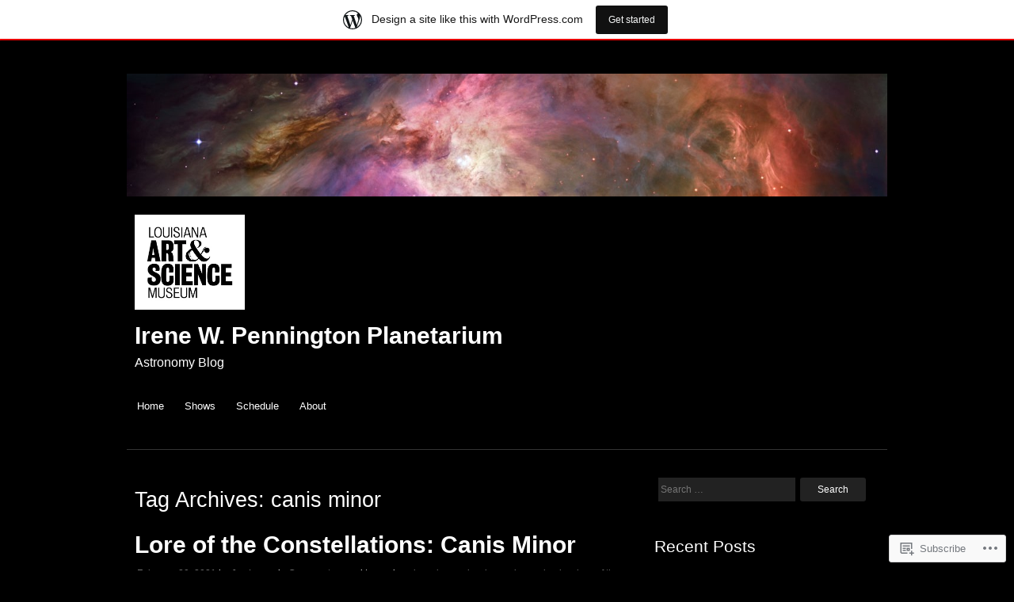

--- FILE ---
content_type: text/html; charset=UTF-8
request_url: https://penningtonplanetarium.wordpress.com/tag/canis-minor/
body_size: 17919
content:
<!DOCTYPE html>
<html lang="en">
<head>
<meta charset="UTF-8" />
<meta name="viewport" content="width=device-width" />
<title>canis minor | Irene W. Pennington Planetarium</title>
<link rel="profile" href="http://gmpg.org/xfn/11" />
<link rel="pingback" href="https://penningtonplanetarium.wordpress.com/xmlrpc.php" />
<!--[if lt IE 9]>
<script src="https://s0.wp.com/wp-content/themes/pub/hero/js/html5.js?m=1354654449i" type="text/javascript"></script>
<![endif]-->

<meta name='robots' content='max-image-preview:large' />
<link rel='dns-prefetch' href='//s0.wp.com' />
<link rel="alternate" type="application/rss+xml" title="Irene W. Pennington Planetarium &raquo; Feed" href="https://penningtonplanetarium.wordpress.com/feed/" />
<link rel="alternate" type="application/rss+xml" title="Irene W. Pennington Planetarium &raquo; Comments Feed" href="https://penningtonplanetarium.wordpress.com/comments/feed/" />
<link rel="alternate" type="application/rss+xml" title="Irene W. Pennington Planetarium &raquo; canis minor Tag Feed" href="https://penningtonplanetarium.wordpress.com/tag/canis-minor/feed/" />
	<script type="text/javascript">
		/* <![CDATA[ */
		function addLoadEvent(func) {
			var oldonload = window.onload;
			if (typeof window.onload != 'function') {
				window.onload = func;
			} else {
				window.onload = function () {
					oldonload();
					func();
				}
			}
		}
		/* ]]> */
	</script>
	<link crossorigin='anonymous' rel='stylesheet' id='all-css-0-1' href='/wp-content/blog-plugins/marketing-bar/css/marketing-bar.css?m=1761640963i&cssminify=yes' type='text/css' media='all' />
<style id='wp-emoji-styles-inline-css'>

	img.wp-smiley, img.emoji {
		display: inline !important;
		border: none !important;
		box-shadow: none !important;
		height: 1em !important;
		width: 1em !important;
		margin: 0 0.07em !important;
		vertical-align: -0.1em !important;
		background: none !important;
		padding: 0 !important;
	}
/*# sourceURL=wp-emoji-styles-inline-css */
</style>
<link crossorigin='anonymous' rel='stylesheet' id='all-css-2-1' href='/wp-content/plugins/gutenberg-core/v22.2.0/build/styles/block-library/style.css?m=1764855221i&cssminify=yes' type='text/css' media='all' />
<style id='wp-block-library-inline-css'>
.has-text-align-justify {
	text-align:justify;
}
.has-text-align-justify{text-align:justify;}

/*# sourceURL=wp-block-library-inline-css */
</style><style id='wp-block-embed-inline-css'>
.wp-block-embed.alignleft,.wp-block-embed.alignright,.wp-block[data-align=left]>[data-type="core/embed"],.wp-block[data-align=right]>[data-type="core/embed"]{max-width:360px;width:100%}.wp-block-embed.alignleft .wp-block-embed__wrapper,.wp-block-embed.alignright .wp-block-embed__wrapper,.wp-block[data-align=left]>[data-type="core/embed"] .wp-block-embed__wrapper,.wp-block[data-align=right]>[data-type="core/embed"] .wp-block-embed__wrapper{min-width:280px}.wp-block-cover .wp-block-embed{min-height:240px;min-width:320px}.wp-block-group.is-layout-flex .wp-block-embed{flex:1 1 0%;min-width:0}.wp-block-embed{overflow-wrap:break-word}.wp-block-embed :where(figcaption){margin-bottom:1em;margin-top:.5em}.wp-block-embed iframe{max-width:100%}.wp-block-embed__wrapper{position:relative}.wp-embed-responsive .wp-has-aspect-ratio .wp-block-embed__wrapper:before{content:"";display:block;padding-top:50%}.wp-embed-responsive .wp-has-aspect-ratio iframe{bottom:0;height:100%;left:0;position:absolute;right:0;top:0;width:100%}.wp-embed-responsive .wp-embed-aspect-21-9 .wp-block-embed__wrapper:before{padding-top:42.85%}.wp-embed-responsive .wp-embed-aspect-18-9 .wp-block-embed__wrapper:before{padding-top:50%}.wp-embed-responsive .wp-embed-aspect-16-9 .wp-block-embed__wrapper:before{padding-top:56.25%}.wp-embed-responsive .wp-embed-aspect-4-3 .wp-block-embed__wrapper:before{padding-top:75%}.wp-embed-responsive .wp-embed-aspect-1-1 .wp-block-embed__wrapper:before{padding-top:100%}.wp-embed-responsive .wp-embed-aspect-9-16 .wp-block-embed__wrapper:before{padding-top:177.77%}.wp-embed-responsive .wp-embed-aspect-1-2 .wp-block-embed__wrapper:before{padding-top:200%}
/*# sourceURL=/wp-content/plugins/gutenberg-core/v22.2.0/build/styles/block-library/embed/style.css */
</style>
<style id='wp-block-paragraph-inline-css'>
.is-small-text{font-size:.875em}.is-regular-text{font-size:1em}.is-large-text{font-size:2.25em}.is-larger-text{font-size:3em}.has-drop-cap:not(:focus):first-letter{float:left;font-size:8.4em;font-style:normal;font-weight:100;line-height:.68;margin:.05em .1em 0 0;text-transform:uppercase}body.rtl .has-drop-cap:not(:focus):first-letter{float:none;margin-left:.1em}p.has-drop-cap.has-background{overflow:hidden}:root :where(p.has-background){padding:1.25em 2.375em}:where(p.has-text-color:not(.has-link-color)) a{color:inherit}p.has-text-align-left[style*="writing-mode:vertical-lr"],p.has-text-align-right[style*="writing-mode:vertical-rl"]{rotate:180deg}
/*# sourceURL=/wp-content/plugins/gutenberg-core/v22.2.0/build/styles/block-library/paragraph/style.css */
</style>
<style id='global-styles-inline-css'>
:root{--wp--preset--aspect-ratio--square: 1;--wp--preset--aspect-ratio--4-3: 4/3;--wp--preset--aspect-ratio--3-4: 3/4;--wp--preset--aspect-ratio--3-2: 3/2;--wp--preset--aspect-ratio--2-3: 2/3;--wp--preset--aspect-ratio--16-9: 16/9;--wp--preset--aspect-ratio--9-16: 9/16;--wp--preset--color--black: #000000;--wp--preset--color--cyan-bluish-gray: #abb8c3;--wp--preset--color--white: #ffffff;--wp--preset--color--pale-pink: #f78da7;--wp--preset--color--vivid-red: #cf2e2e;--wp--preset--color--luminous-vivid-orange: #ff6900;--wp--preset--color--luminous-vivid-amber: #fcb900;--wp--preset--color--light-green-cyan: #7bdcb5;--wp--preset--color--vivid-green-cyan: #00d084;--wp--preset--color--pale-cyan-blue: #8ed1fc;--wp--preset--color--vivid-cyan-blue: #0693e3;--wp--preset--color--vivid-purple: #9b51e0;--wp--preset--gradient--vivid-cyan-blue-to-vivid-purple: linear-gradient(135deg,rgb(6,147,227) 0%,rgb(155,81,224) 100%);--wp--preset--gradient--light-green-cyan-to-vivid-green-cyan: linear-gradient(135deg,rgb(122,220,180) 0%,rgb(0,208,130) 100%);--wp--preset--gradient--luminous-vivid-amber-to-luminous-vivid-orange: linear-gradient(135deg,rgb(252,185,0) 0%,rgb(255,105,0) 100%);--wp--preset--gradient--luminous-vivid-orange-to-vivid-red: linear-gradient(135deg,rgb(255,105,0) 0%,rgb(207,46,46) 100%);--wp--preset--gradient--very-light-gray-to-cyan-bluish-gray: linear-gradient(135deg,rgb(238,238,238) 0%,rgb(169,184,195) 100%);--wp--preset--gradient--cool-to-warm-spectrum: linear-gradient(135deg,rgb(74,234,220) 0%,rgb(151,120,209) 20%,rgb(207,42,186) 40%,rgb(238,44,130) 60%,rgb(251,105,98) 80%,rgb(254,248,76) 100%);--wp--preset--gradient--blush-light-purple: linear-gradient(135deg,rgb(255,206,236) 0%,rgb(152,150,240) 100%);--wp--preset--gradient--blush-bordeaux: linear-gradient(135deg,rgb(254,205,165) 0%,rgb(254,45,45) 50%,rgb(107,0,62) 100%);--wp--preset--gradient--luminous-dusk: linear-gradient(135deg,rgb(255,203,112) 0%,rgb(199,81,192) 50%,rgb(65,88,208) 100%);--wp--preset--gradient--pale-ocean: linear-gradient(135deg,rgb(255,245,203) 0%,rgb(182,227,212) 50%,rgb(51,167,181) 100%);--wp--preset--gradient--electric-grass: linear-gradient(135deg,rgb(202,248,128) 0%,rgb(113,206,126) 100%);--wp--preset--gradient--midnight: linear-gradient(135deg,rgb(2,3,129) 0%,rgb(40,116,252) 100%);--wp--preset--font-size--small: 13px;--wp--preset--font-size--medium: 20px;--wp--preset--font-size--large: 36px;--wp--preset--font-size--x-large: 42px;--wp--preset--font-family--albert-sans: 'Albert Sans', sans-serif;--wp--preset--font-family--alegreya: Alegreya, serif;--wp--preset--font-family--arvo: Arvo, serif;--wp--preset--font-family--bodoni-moda: 'Bodoni Moda', serif;--wp--preset--font-family--bricolage-grotesque: 'Bricolage Grotesque', sans-serif;--wp--preset--font-family--cabin: Cabin, sans-serif;--wp--preset--font-family--chivo: Chivo, sans-serif;--wp--preset--font-family--commissioner: Commissioner, sans-serif;--wp--preset--font-family--cormorant: Cormorant, serif;--wp--preset--font-family--courier-prime: 'Courier Prime', monospace;--wp--preset--font-family--crimson-pro: 'Crimson Pro', serif;--wp--preset--font-family--dm-mono: 'DM Mono', monospace;--wp--preset--font-family--dm-sans: 'DM Sans', sans-serif;--wp--preset--font-family--dm-serif-display: 'DM Serif Display', serif;--wp--preset--font-family--domine: Domine, serif;--wp--preset--font-family--eb-garamond: 'EB Garamond', serif;--wp--preset--font-family--epilogue: Epilogue, sans-serif;--wp--preset--font-family--fahkwang: Fahkwang, sans-serif;--wp--preset--font-family--figtree: Figtree, sans-serif;--wp--preset--font-family--fira-sans: 'Fira Sans', sans-serif;--wp--preset--font-family--fjalla-one: 'Fjalla One', sans-serif;--wp--preset--font-family--fraunces: Fraunces, serif;--wp--preset--font-family--gabarito: Gabarito, system-ui;--wp--preset--font-family--ibm-plex-mono: 'IBM Plex Mono', monospace;--wp--preset--font-family--ibm-plex-sans: 'IBM Plex Sans', sans-serif;--wp--preset--font-family--ibarra-real-nova: 'Ibarra Real Nova', serif;--wp--preset--font-family--instrument-serif: 'Instrument Serif', serif;--wp--preset--font-family--inter: Inter, sans-serif;--wp--preset--font-family--josefin-sans: 'Josefin Sans', sans-serif;--wp--preset--font-family--jost: Jost, sans-serif;--wp--preset--font-family--libre-baskerville: 'Libre Baskerville', serif;--wp--preset--font-family--libre-franklin: 'Libre Franklin', sans-serif;--wp--preset--font-family--literata: Literata, serif;--wp--preset--font-family--lora: Lora, serif;--wp--preset--font-family--merriweather: Merriweather, serif;--wp--preset--font-family--montserrat: Montserrat, sans-serif;--wp--preset--font-family--newsreader: Newsreader, serif;--wp--preset--font-family--noto-sans-mono: 'Noto Sans Mono', sans-serif;--wp--preset--font-family--nunito: Nunito, sans-serif;--wp--preset--font-family--open-sans: 'Open Sans', sans-serif;--wp--preset--font-family--overpass: Overpass, sans-serif;--wp--preset--font-family--pt-serif: 'PT Serif', serif;--wp--preset--font-family--petrona: Petrona, serif;--wp--preset--font-family--piazzolla: Piazzolla, serif;--wp--preset--font-family--playfair-display: 'Playfair Display', serif;--wp--preset--font-family--plus-jakarta-sans: 'Plus Jakarta Sans', sans-serif;--wp--preset--font-family--poppins: Poppins, sans-serif;--wp--preset--font-family--raleway: Raleway, sans-serif;--wp--preset--font-family--roboto: Roboto, sans-serif;--wp--preset--font-family--roboto-slab: 'Roboto Slab', serif;--wp--preset--font-family--rubik: Rubik, sans-serif;--wp--preset--font-family--rufina: Rufina, serif;--wp--preset--font-family--sora: Sora, sans-serif;--wp--preset--font-family--source-sans-3: 'Source Sans 3', sans-serif;--wp--preset--font-family--source-serif-4: 'Source Serif 4', serif;--wp--preset--font-family--space-mono: 'Space Mono', monospace;--wp--preset--font-family--syne: Syne, sans-serif;--wp--preset--font-family--texturina: Texturina, serif;--wp--preset--font-family--urbanist: Urbanist, sans-serif;--wp--preset--font-family--work-sans: 'Work Sans', sans-serif;--wp--preset--spacing--20: 0.44rem;--wp--preset--spacing--30: 0.67rem;--wp--preset--spacing--40: 1rem;--wp--preset--spacing--50: 1.5rem;--wp--preset--spacing--60: 2.25rem;--wp--preset--spacing--70: 3.38rem;--wp--preset--spacing--80: 5.06rem;--wp--preset--shadow--natural: 6px 6px 9px rgba(0, 0, 0, 0.2);--wp--preset--shadow--deep: 12px 12px 50px rgba(0, 0, 0, 0.4);--wp--preset--shadow--sharp: 6px 6px 0px rgba(0, 0, 0, 0.2);--wp--preset--shadow--outlined: 6px 6px 0px -3px rgb(255, 255, 255), 6px 6px rgb(0, 0, 0);--wp--preset--shadow--crisp: 6px 6px 0px rgb(0, 0, 0);}:where(.is-layout-flex){gap: 0.5em;}:where(.is-layout-grid){gap: 0.5em;}body .is-layout-flex{display: flex;}.is-layout-flex{flex-wrap: wrap;align-items: center;}.is-layout-flex > :is(*, div){margin: 0;}body .is-layout-grid{display: grid;}.is-layout-grid > :is(*, div){margin: 0;}:where(.wp-block-columns.is-layout-flex){gap: 2em;}:where(.wp-block-columns.is-layout-grid){gap: 2em;}:where(.wp-block-post-template.is-layout-flex){gap: 1.25em;}:where(.wp-block-post-template.is-layout-grid){gap: 1.25em;}.has-black-color{color: var(--wp--preset--color--black) !important;}.has-cyan-bluish-gray-color{color: var(--wp--preset--color--cyan-bluish-gray) !important;}.has-white-color{color: var(--wp--preset--color--white) !important;}.has-pale-pink-color{color: var(--wp--preset--color--pale-pink) !important;}.has-vivid-red-color{color: var(--wp--preset--color--vivid-red) !important;}.has-luminous-vivid-orange-color{color: var(--wp--preset--color--luminous-vivid-orange) !important;}.has-luminous-vivid-amber-color{color: var(--wp--preset--color--luminous-vivid-amber) !important;}.has-light-green-cyan-color{color: var(--wp--preset--color--light-green-cyan) !important;}.has-vivid-green-cyan-color{color: var(--wp--preset--color--vivid-green-cyan) !important;}.has-pale-cyan-blue-color{color: var(--wp--preset--color--pale-cyan-blue) !important;}.has-vivid-cyan-blue-color{color: var(--wp--preset--color--vivid-cyan-blue) !important;}.has-vivid-purple-color{color: var(--wp--preset--color--vivid-purple) !important;}.has-black-background-color{background-color: var(--wp--preset--color--black) !important;}.has-cyan-bluish-gray-background-color{background-color: var(--wp--preset--color--cyan-bluish-gray) !important;}.has-white-background-color{background-color: var(--wp--preset--color--white) !important;}.has-pale-pink-background-color{background-color: var(--wp--preset--color--pale-pink) !important;}.has-vivid-red-background-color{background-color: var(--wp--preset--color--vivid-red) !important;}.has-luminous-vivid-orange-background-color{background-color: var(--wp--preset--color--luminous-vivid-orange) !important;}.has-luminous-vivid-amber-background-color{background-color: var(--wp--preset--color--luminous-vivid-amber) !important;}.has-light-green-cyan-background-color{background-color: var(--wp--preset--color--light-green-cyan) !important;}.has-vivid-green-cyan-background-color{background-color: var(--wp--preset--color--vivid-green-cyan) !important;}.has-pale-cyan-blue-background-color{background-color: var(--wp--preset--color--pale-cyan-blue) !important;}.has-vivid-cyan-blue-background-color{background-color: var(--wp--preset--color--vivid-cyan-blue) !important;}.has-vivid-purple-background-color{background-color: var(--wp--preset--color--vivid-purple) !important;}.has-black-border-color{border-color: var(--wp--preset--color--black) !important;}.has-cyan-bluish-gray-border-color{border-color: var(--wp--preset--color--cyan-bluish-gray) !important;}.has-white-border-color{border-color: var(--wp--preset--color--white) !important;}.has-pale-pink-border-color{border-color: var(--wp--preset--color--pale-pink) !important;}.has-vivid-red-border-color{border-color: var(--wp--preset--color--vivid-red) !important;}.has-luminous-vivid-orange-border-color{border-color: var(--wp--preset--color--luminous-vivid-orange) !important;}.has-luminous-vivid-amber-border-color{border-color: var(--wp--preset--color--luminous-vivid-amber) !important;}.has-light-green-cyan-border-color{border-color: var(--wp--preset--color--light-green-cyan) !important;}.has-vivid-green-cyan-border-color{border-color: var(--wp--preset--color--vivid-green-cyan) !important;}.has-pale-cyan-blue-border-color{border-color: var(--wp--preset--color--pale-cyan-blue) !important;}.has-vivid-cyan-blue-border-color{border-color: var(--wp--preset--color--vivid-cyan-blue) !important;}.has-vivid-purple-border-color{border-color: var(--wp--preset--color--vivid-purple) !important;}.has-vivid-cyan-blue-to-vivid-purple-gradient-background{background: var(--wp--preset--gradient--vivid-cyan-blue-to-vivid-purple) !important;}.has-light-green-cyan-to-vivid-green-cyan-gradient-background{background: var(--wp--preset--gradient--light-green-cyan-to-vivid-green-cyan) !important;}.has-luminous-vivid-amber-to-luminous-vivid-orange-gradient-background{background: var(--wp--preset--gradient--luminous-vivid-amber-to-luminous-vivid-orange) !important;}.has-luminous-vivid-orange-to-vivid-red-gradient-background{background: var(--wp--preset--gradient--luminous-vivid-orange-to-vivid-red) !important;}.has-very-light-gray-to-cyan-bluish-gray-gradient-background{background: var(--wp--preset--gradient--very-light-gray-to-cyan-bluish-gray) !important;}.has-cool-to-warm-spectrum-gradient-background{background: var(--wp--preset--gradient--cool-to-warm-spectrum) !important;}.has-blush-light-purple-gradient-background{background: var(--wp--preset--gradient--blush-light-purple) !important;}.has-blush-bordeaux-gradient-background{background: var(--wp--preset--gradient--blush-bordeaux) !important;}.has-luminous-dusk-gradient-background{background: var(--wp--preset--gradient--luminous-dusk) !important;}.has-pale-ocean-gradient-background{background: var(--wp--preset--gradient--pale-ocean) !important;}.has-electric-grass-gradient-background{background: var(--wp--preset--gradient--electric-grass) !important;}.has-midnight-gradient-background{background: var(--wp--preset--gradient--midnight) !important;}.has-small-font-size{font-size: var(--wp--preset--font-size--small) !important;}.has-medium-font-size{font-size: var(--wp--preset--font-size--medium) !important;}.has-large-font-size{font-size: var(--wp--preset--font-size--large) !important;}.has-x-large-font-size{font-size: var(--wp--preset--font-size--x-large) !important;}.has-albert-sans-font-family{font-family: var(--wp--preset--font-family--albert-sans) !important;}.has-alegreya-font-family{font-family: var(--wp--preset--font-family--alegreya) !important;}.has-arvo-font-family{font-family: var(--wp--preset--font-family--arvo) !important;}.has-bodoni-moda-font-family{font-family: var(--wp--preset--font-family--bodoni-moda) !important;}.has-bricolage-grotesque-font-family{font-family: var(--wp--preset--font-family--bricolage-grotesque) !important;}.has-cabin-font-family{font-family: var(--wp--preset--font-family--cabin) !important;}.has-chivo-font-family{font-family: var(--wp--preset--font-family--chivo) !important;}.has-commissioner-font-family{font-family: var(--wp--preset--font-family--commissioner) !important;}.has-cormorant-font-family{font-family: var(--wp--preset--font-family--cormorant) !important;}.has-courier-prime-font-family{font-family: var(--wp--preset--font-family--courier-prime) !important;}.has-crimson-pro-font-family{font-family: var(--wp--preset--font-family--crimson-pro) !important;}.has-dm-mono-font-family{font-family: var(--wp--preset--font-family--dm-mono) !important;}.has-dm-sans-font-family{font-family: var(--wp--preset--font-family--dm-sans) !important;}.has-dm-serif-display-font-family{font-family: var(--wp--preset--font-family--dm-serif-display) !important;}.has-domine-font-family{font-family: var(--wp--preset--font-family--domine) !important;}.has-eb-garamond-font-family{font-family: var(--wp--preset--font-family--eb-garamond) !important;}.has-epilogue-font-family{font-family: var(--wp--preset--font-family--epilogue) !important;}.has-fahkwang-font-family{font-family: var(--wp--preset--font-family--fahkwang) !important;}.has-figtree-font-family{font-family: var(--wp--preset--font-family--figtree) !important;}.has-fira-sans-font-family{font-family: var(--wp--preset--font-family--fira-sans) !important;}.has-fjalla-one-font-family{font-family: var(--wp--preset--font-family--fjalla-one) !important;}.has-fraunces-font-family{font-family: var(--wp--preset--font-family--fraunces) !important;}.has-gabarito-font-family{font-family: var(--wp--preset--font-family--gabarito) !important;}.has-ibm-plex-mono-font-family{font-family: var(--wp--preset--font-family--ibm-plex-mono) !important;}.has-ibm-plex-sans-font-family{font-family: var(--wp--preset--font-family--ibm-plex-sans) !important;}.has-ibarra-real-nova-font-family{font-family: var(--wp--preset--font-family--ibarra-real-nova) !important;}.has-instrument-serif-font-family{font-family: var(--wp--preset--font-family--instrument-serif) !important;}.has-inter-font-family{font-family: var(--wp--preset--font-family--inter) !important;}.has-josefin-sans-font-family{font-family: var(--wp--preset--font-family--josefin-sans) !important;}.has-jost-font-family{font-family: var(--wp--preset--font-family--jost) !important;}.has-libre-baskerville-font-family{font-family: var(--wp--preset--font-family--libre-baskerville) !important;}.has-libre-franklin-font-family{font-family: var(--wp--preset--font-family--libre-franklin) !important;}.has-literata-font-family{font-family: var(--wp--preset--font-family--literata) !important;}.has-lora-font-family{font-family: var(--wp--preset--font-family--lora) !important;}.has-merriweather-font-family{font-family: var(--wp--preset--font-family--merriweather) !important;}.has-montserrat-font-family{font-family: var(--wp--preset--font-family--montserrat) !important;}.has-newsreader-font-family{font-family: var(--wp--preset--font-family--newsreader) !important;}.has-noto-sans-mono-font-family{font-family: var(--wp--preset--font-family--noto-sans-mono) !important;}.has-nunito-font-family{font-family: var(--wp--preset--font-family--nunito) !important;}.has-open-sans-font-family{font-family: var(--wp--preset--font-family--open-sans) !important;}.has-overpass-font-family{font-family: var(--wp--preset--font-family--overpass) !important;}.has-pt-serif-font-family{font-family: var(--wp--preset--font-family--pt-serif) !important;}.has-petrona-font-family{font-family: var(--wp--preset--font-family--petrona) !important;}.has-piazzolla-font-family{font-family: var(--wp--preset--font-family--piazzolla) !important;}.has-playfair-display-font-family{font-family: var(--wp--preset--font-family--playfair-display) !important;}.has-plus-jakarta-sans-font-family{font-family: var(--wp--preset--font-family--plus-jakarta-sans) !important;}.has-poppins-font-family{font-family: var(--wp--preset--font-family--poppins) !important;}.has-raleway-font-family{font-family: var(--wp--preset--font-family--raleway) !important;}.has-roboto-font-family{font-family: var(--wp--preset--font-family--roboto) !important;}.has-roboto-slab-font-family{font-family: var(--wp--preset--font-family--roboto-slab) !important;}.has-rubik-font-family{font-family: var(--wp--preset--font-family--rubik) !important;}.has-rufina-font-family{font-family: var(--wp--preset--font-family--rufina) !important;}.has-sora-font-family{font-family: var(--wp--preset--font-family--sora) !important;}.has-source-sans-3-font-family{font-family: var(--wp--preset--font-family--source-sans-3) !important;}.has-source-serif-4-font-family{font-family: var(--wp--preset--font-family--source-serif-4) !important;}.has-space-mono-font-family{font-family: var(--wp--preset--font-family--space-mono) !important;}.has-syne-font-family{font-family: var(--wp--preset--font-family--syne) !important;}.has-texturina-font-family{font-family: var(--wp--preset--font-family--texturina) !important;}.has-urbanist-font-family{font-family: var(--wp--preset--font-family--urbanist) !important;}.has-work-sans-font-family{font-family: var(--wp--preset--font-family--work-sans) !important;}
/*# sourceURL=global-styles-inline-css */
</style>

<style id='classic-theme-styles-inline-css'>
/*! This file is auto-generated */
.wp-block-button__link{color:#fff;background-color:#32373c;border-radius:9999px;box-shadow:none;text-decoration:none;padding:calc(.667em + 2px) calc(1.333em + 2px);font-size:1.125em}.wp-block-file__button{background:#32373c;color:#fff;text-decoration:none}
/*# sourceURL=/wp-includes/css/classic-themes.min.css */
</style>
<link crossorigin='anonymous' rel='stylesheet' id='all-css-4-1' href='/_static/??-eJx9jtsKwjAQRH/IzZK2eHkQv8Wki41mmyWbWPx7I0IVBF/mYThnGFwEfJoLzQUl1kuYFX1yMfmbYmfs3ljQwBIJMt3NgGPQshKg5RHJeNUNfg1xhc9WptaznMuLYBrDmSJxw/5pizQHnJNMqtCSQ2UoUxP1x3vXKNXhRDnheurER7sb7PbQ9313fQL3GVX9&cssminify=yes' type='text/css' media='all' />
<style id='jetpack_facebook_likebox-inline-css'>
.widget_facebook_likebox {
	overflow: hidden;
}

/*# sourceURL=/wp-content/mu-plugins/jetpack-plugin/moon/modules/widgets/facebook-likebox/style.css */
</style>
<link crossorigin='anonymous' rel='stylesheet' id='all-css-6-1' href='/_static/??-eJzTLy/QTc7PK0nNK9HPLdUtyClNz8wr1i9KTcrJTwcy0/WTi5G5ekCujj52Temp+bo5+cmJJZn5eSgc3bScxMwikFb7XFtDE1NLExMLc0OTLACohS2q&cssminify=yes' type='text/css' media='all' />
<style id='jetpack-global-styles-frontend-style-inline-css'>
:root { --font-headings: unset; --font-base: unset; --font-headings-default: -apple-system,BlinkMacSystemFont,"Segoe UI",Roboto,Oxygen-Sans,Ubuntu,Cantarell,"Helvetica Neue",sans-serif; --font-base-default: -apple-system,BlinkMacSystemFont,"Segoe UI",Roboto,Oxygen-Sans,Ubuntu,Cantarell,"Helvetica Neue",sans-serif;}
/*# sourceURL=jetpack-global-styles-frontend-style-inline-css */
</style>
<link crossorigin='anonymous' rel='stylesheet' id='all-css-8-1' href='/wp-content/themes/h4/global.css?m=1420737423i&cssminify=yes' type='text/css' media='all' />
<script type="text/javascript" id="wpcom-actionbar-placeholder-js-extra">
/* <![CDATA[ */
var actionbardata = {"siteID":"53644442","postID":"0","siteURL":"https://penningtonplanetarium.wordpress.com","xhrURL":"https://penningtonplanetarium.wordpress.com/wp-admin/admin-ajax.php","nonce":"761f12cbc2","isLoggedIn":"","statusMessage":"","subsEmailDefault":"instantly","proxyScriptUrl":"https://s0.wp.com/wp-content/js/wpcom-proxy-request.js?m=1513050504i&amp;ver=20211021","i18n":{"followedText":"New posts from this site will now appear in your \u003Ca href=\"https://wordpress.com/reader\"\u003EReader\u003C/a\u003E","foldBar":"Collapse this bar","unfoldBar":"Expand this bar","shortLinkCopied":"Shortlink copied to clipboard."}};
//# sourceURL=wpcom-actionbar-placeholder-js-extra
/* ]]> */
</script>
<script type="text/javascript" id="jetpack-mu-wpcom-settings-js-before">
/* <![CDATA[ */
var JETPACK_MU_WPCOM_SETTINGS = {"assetsUrl":"https://s0.wp.com/wp-content/mu-plugins/jetpack-mu-wpcom-plugin/moon/jetpack_vendor/automattic/jetpack-mu-wpcom/src/build/"};
//# sourceURL=jetpack-mu-wpcom-settings-js-before
/* ]]> */
</script>
<script crossorigin='anonymous' type='text/javascript'  src='/_static/??-eJzTLy/QTc7PK0nNK9HPKtYvyinRLSjKr6jUyyrW0QfKZeYl55SmpBaDJLMKS1OLKqGUXm5mHkFFurmZ6UWJJalQxfa5tobmRgamxgZmFpZZACbyLJI='></script>
<script type="text/javascript" id="rlt-proxy-js-after">
/* <![CDATA[ */
	rltInitialize( {"token":null,"iframeOrigins":["https:\/\/widgets.wp.com"]} );
//# sourceURL=rlt-proxy-js-after
/* ]]> */
</script>
<link rel="EditURI" type="application/rsd+xml" title="RSD" href="https://penningtonplanetarium.wordpress.com/xmlrpc.php?rsd" />
<meta name="generator" content="WordPress.com" />

<!-- Jetpack Open Graph Tags -->
<meta property="og:type" content="website" />
<meta property="og:title" content="canis minor &#8211; Irene W. Pennington Planetarium" />
<meta property="og:url" content="https://penningtonplanetarium.wordpress.com/tag/canis-minor/" />
<meta property="og:site_name" content="Irene W. Pennington Planetarium" />
<meta property="og:image" content="https://secure.gravatar.com/blavatar/3fbfbcf73c5fae9a67c7c2f4de90912bef4c42261717fecab3b05cc6f2646cab?s=200&#038;ts=1768872451" />
<meta property="og:image:width" content="200" />
<meta property="og:image:height" content="200" />
<meta property="og:image:alt" content="" />
<meta property="og:locale" content="en_US" />
<meta property="fb:app_id" content="249643311490" />
<meta name="twitter:creator" content="@lasm" />
<meta name="twitter:site" content="@lasm" />

<!-- End Jetpack Open Graph Tags -->
<link rel="shortcut icon" type="image/x-icon" href="https://secure.gravatar.com/blavatar/3fbfbcf73c5fae9a67c7c2f4de90912bef4c42261717fecab3b05cc6f2646cab?s=32" sizes="16x16" />
<link rel="icon" type="image/x-icon" href="https://secure.gravatar.com/blavatar/3fbfbcf73c5fae9a67c7c2f4de90912bef4c42261717fecab3b05cc6f2646cab?s=32" sizes="16x16" />
<link rel="apple-touch-icon" href="https://secure.gravatar.com/blavatar/3fbfbcf73c5fae9a67c7c2f4de90912bef4c42261717fecab3b05cc6f2646cab?s=114" />
<link rel='openid.server' href='https://penningtonplanetarium.wordpress.com/?openidserver=1' />
<link rel='openid.delegate' href='https://penningtonplanetarium.wordpress.com/' />
<link rel="search" type="application/opensearchdescription+xml" href="https://penningtonplanetarium.wordpress.com/osd.xml" title="Irene W. Pennington Planetarium" />
<link rel="search" type="application/opensearchdescription+xml" href="https://s1.wp.com/opensearch.xml" title="WordPress.com" />
<style type="text/css">.recentcomments a{display:inline !important;padding:0 !important;margin:0 !important;}</style>		<style type="text/css">
			.recentcomments a {
				display: inline !important;
				padding: 0 !important;
				margin: 0 !important;
			}

			table.recentcommentsavatartop img.avatar, table.recentcommentsavatarend img.avatar {
				border: 0px;
				margin: 0;
			}

			table.recentcommentsavatartop a, table.recentcommentsavatarend a {
				border: 0px !important;
				background-color: transparent !important;
			}

			td.recentcommentsavatarend, td.recentcommentsavatartop {
				padding: 0px 0px 1px 0px;
				margin: 0px;
			}

			td.recentcommentstextend {
				border: none !important;
				padding: 0px 0px 2px 10px;
			}

			.rtl td.recentcommentstextend {
				padding: 0px 10px 2px 0px;
			}

			td.recentcommentstexttop {
				border: none;
				padding: 0px 0px 0px 10px;
			}

			.rtl td.recentcommentstexttop {
				padding: 0px 10px 0px 0px;
			}
		</style>
		<meta name="description" content="Posts about canis minor written by Jay Lamm" />
	<style type="text/css">
			.site-title a,
		.site-description {
			color: #ffffff;
		}
		</style>
	<link crossorigin='anonymous' rel='stylesheet' id='all-css-0-3' href='/_static/??-eJyNjNEKwjAMAH/ILcyhwwfxU6RLS8lskrKk7Pc3QRDffLuD42CrHap4EgduXS0tkxgsyWvA18eBVQWeJAhzoxLB2my4UnXSI/6xnkl6NDvB/2fW2Eoy2Cjm5AZH5yGvgb/0Xj74PkyX8TZdx+G87DOjRh8=&cssminify=yes' type='text/css' media='all' />
</head>

<body class="archive tag tag-canis-minor tag-580922 wp-custom-logo wp-theme-pubhero customizer-styles-applied group-blog jetpack-reblog-enabled has-site-logo has-marketing-bar has-marketing-bar-theme-hero">
<div id="page" class="hfeed site">
		<header id="masthead" class="site-header" role="banner">
		<hgroup>
							<a href="https://penningtonplanetarium.wordpress.com/" title="Irene W. Pennington Planetarium" rel="home">
					<img src="https://penningtonplanetarium.wordpress.com/wp-content/uploads/2013/06/cropped-orionnebula.jpg" class="header-image" width="1280" height="206" alt="" />
				</a>
			
			<a href="https://penningtonplanetarium.wordpress.com/" class="site-logo-link" rel="home" itemprop="url"><img width="277" height="240" src="https://penningtonplanetarium.wordpress.com/wp-content/uploads/2015/08/las_logo_white.jpg?w=277" class="site-logo attachment-hero-logo" alt="" data-size="hero-logo" itemprop="logo" decoding="async" srcset="https://penningtonplanetarium.wordpress.com/wp-content/uploads/2015/08/las_logo_white.jpg?w=277 277w, https://penningtonplanetarium.wordpress.com/wp-content/uploads/2015/08/las_logo_white.jpg?w=554 554w, https://penningtonplanetarium.wordpress.com/wp-content/uploads/2015/08/las_logo_white.jpg?w=150 150w, https://penningtonplanetarium.wordpress.com/wp-content/uploads/2015/08/las_logo_white.jpg?w=300 300w" sizes="(max-width: 277px) 100vw, 277px" data-attachment-id="2717" data-permalink="https://penningtonplanetarium.wordpress.com/las_logo_black/" data-orig-file="https://penningtonplanetarium.wordpress.com/wp-content/uploads/2015/08/las_logo_white.jpg" data-orig-size="1618,1401" data-comments-opened="1" data-image-meta="{&quot;aperture&quot;:&quot;0&quot;,&quot;credit&quot;:&quot;&quot;,&quot;camera&quot;:&quot;&quot;,&quot;caption&quot;:&quot;&quot;,&quot;created_timestamp&quot;:&quot;0&quot;,&quot;copyright&quot;:&quot;&quot;,&quot;focal_length&quot;:&quot;0&quot;,&quot;iso&quot;:&quot;0&quot;,&quot;shutter_speed&quot;:&quot;0&quot;,&quot;title&quot;:&quot;las_logo_black&quot;,&quot;orientation&quot;:&quot;1&quot;}" data-image-title="las_logo_black" data-image-description="" data-image-caption="" data-medium-file="https://penningtonplanetarium.wordpress.com/wp-content/uploads/2015/08/las_logo_white.jpg?w=300" data-large-file="https://penningtonplanetarium.wordpress.com/wp-content/uploads/2015/08/las_logo_white.jpg?w=620" /></a>
			<h1 class="site-title"><a href="https://penningtonplanetarium.wordpress.com/" title="Irene W. Pennington Planetarium" rel="home">Irene W. Pennington Planetarium</a></h1>
			<h2 class="site-description">Astronomy Blog</h2>
		</hgroup>

		<nav role="navigation" class="site-navigation main-navigation">
			<h1 class="assistive-text">Menu</h1>
			<div class="assistive-text skip-link"><a href="#content" title="Skip to content">Skip to content</a></div>

			<div class="menu-menu-2-container"><ul id="menu-menu-2" class="menu"><li id="menu-item-3728" class="menu-item menu-item-type-custom menu-item-object-custom menu-item-home menu-item-3728"><a href="https://penningtonplanetarium.wordpress.com">Home</a></li>
<li id="menu-item-3729" class="menu-item menu-item-type-post_type menu-item-object-page menu-item-3729"><a href="https://penningtonplanetarium.wordpress.com/shows/">Shows</a></li>
<li id="menu-item-3730" class="menu-item menu-item-type-post_type menu-item-object-page menu-item-3730"><a href="https://penningtonplanetarium.wordpress.com/schedule/">Schedule</a></li>
<li id="menu-item-3731" class="menu-item menu-item-type-post_type menu-item-object-page menu-item-3731"><a href="https://penningtonplanetarium.wordpress.com/about/">About</a></li>
</ul></div>		</nav><!-- .site-navigation .main-navigation -->
		<div class="clearfix"></div>
	</header><!-- #masthead .site-header -->

	<div id="main" class="site-main">
		<section id="primary" class="content-area">
			<div id="content" class="site-content" role="main">

			
				<header class="page-header">
					<h1 class="page-title">
						Tag Archives: <span>canis minor</span>					</h1>
									</header><!-- .page-header -->

								
					
<article id="post-4774" class="post-4774 post type-post status-publish format-standard has-post-thumbnail hentry category-commentary tag-canis-major tag-canis-minor tag-erigone tag-icarius tag-lore-of-the-constellations tag-maera tag-winter-constellations">
	<header class="entry-header">
		<h1 class="entry-title"><a href="https://penningtonplanetarium.wordpress.com/2021/02/20/lore-of-the-constellations-canis-minor/" rel="bookmark">Lore of the Constellations: Canis&nbsp;Minor</a></h1>

				<div class="entry-meta">
			<a href="https://penningtonplanetarium.wordpress.com/2021/02/20/lore-of-the-constellations-canis-minor/" title="11:00 am" rel="bookmark"><time class="entry-date" datetime="2021-02-20T11:00:00-06:00" pubdate>February 20, 2021</time></a><span class="byline"> by <span class="author vcard"><a class="url fn n" href="https://penningtonplanetarium.wordpress.com/author/jaymlamm/" title="View all posts by Jay Lamm" rel="author">Jay Lamm</a></span></span>			 in <a href="https://penningtonplanetarium.wordpress.com/category/commentary/" rel="category tag">Commentary</a> and tagged <a href="https://penningtonplanetarium.wordpress.com/tag/canis-major/" rel="tag">canis major</a>, <a href="https://penningtonplanetarium.wordpress.com/tag/canis-minor/" rel="tag">canis minor</a>, <a href="https://penningtonplanetarium.wordpress.com/tag/erigone/" rel="tag">erigone</a>, <a href="https://penningtonplanetarium.wordpress.com/tag/icarius/" rel="tag">icarius</a>, <a href="https://penningtonplanetarium.wordpress.com/tag/lore-of-the-constellations/" rel="tag">lore of the constellations</a>, <a href="https://penningtonplanetarium.wordpress.com/tag/maera/" rel="tag">maera</a>, <a href="https://penningtonplanetarium.wordpress.com/tag/winter-constellations/" rel="tag">winter constellations</a>						<span class="sep"> | </span>
			<span class="comments-link"><a href="https://penningtonplanetarium.wordpress.com/2021/02/20/lore-of-the-constellations-canis-minor/#respond">Leave a comment</a></span>
								</div><!-- .entry-meta -->
			</header><!-- .entry-header -->

		<div class="entry-content">
		
<figure class="wp-block-embed is-type-rich is-provider-youtube wp-block-embed-youtube wp-embed-aspect-16-9 wp-has-aspect-ratio"><div class="wp-block-embed__wrapper">
<span class="embed-youtube" style="text-align:center; display: block;"><iframe class="youtube-player" width="620" height="349" src="https://www.youtube.com/embed/IqdD1S_sJsE?version=3&#038;rel=1&#038;showsearch=0&#038;showinfo=1&#038;iv_load_policy=1&#038;fs=1&#038;hl=en&#038;autohide=2&#038;wmode=transparent" allowfullscreen="true" style="border:0;" sandbox="allow-scripts allow-same-origin allow-popups allow-presentation allow-popups-to-escape-sandbox"></iframe></span>
</div></figure>



<p>Like Canis Major, Canis Minor is often regarded as one of the hunting hounds of Orion.&nbsp; They appear to follow him across the sky as the Earth turns.&nbsp; However, Canis Minor actually represents Maera, a dog of Icarius, the famed wine maker.</p>



 <a href="https://penningtonplanetarium.wordpress.com/2021/02/20/lore-of-the-constellations-canis-minor/#more-4774" class="more-link">Continue reading <span class="meta-nav">&rarr;</span></a>			</div><!-- .entry-content -->
	
</article><!-- #post-4774 -->

				
					
<article id="post-4770" class="post-4770 post type-post status-publish format-standard has-post-thumbnail hentry category-commentary tag-canis-major tag-canis-minor tag-cephalus tag-greek-myth tag-laelaps tag-lore-of-the-constellations tag-orion-the-hunter tag-planetarium tag-procris tag-winter-constellations">
	<header class="entry-header">
		<h1 class="entry-title"><a href="https://penningtonplanetarium.wordpress.com/2021/02/13/lore-of-the-constellations-canis-major/" rel="bookmark">Lore of the Constellations: Canis&nbsp;Major</a></h1>

				<div class="entry-meta">
			<a href="https://penningtonplanetarium.wordpress.com/2021/02/13/lore-of-the-constellations-canis-major/" title="11:00 am" rel="bookmark"><time class="entry-date" datetime="2021-02-13T11:00:00-06:00" pubdate>February 13, 2021</time></a><span class="byline"> by <span class="author vcard"><a class="url fn n" href="https://penningtonplanetarium.wordpress.com/author/jaymlamm/" title="View all posts by Jay Lamm" rel="author">Jay Lamm</a></span></span>			 in <a href="https://penningtonplanetarium.wordpress.com/category/commentary/" rel="category tag">Commentary</a> and tagged <a href="https://penningtonplanetarium.wordpress.com/tag/canis-major/" rel="tag">canis major</a>, <a href="https://penningtonplanetarium.wordpress.com/tag/canis-minor/" rel="tag">canis minor</a>, <a href="https://penningtonplanetarium.wordpress.com/tag/cephalus/" rel="tag">cephalus</a>, <a href="https://penningtonplanetarium.wordpress.com/tag/greek-myth/" rel="tag">greek myth</a>, <a href="https://penningtonplanetarium.wordpress.com/tag/laelaps/" rel="tag">laelaps</a>, <a href="https://penningtonplanetarium.wordpress.com/tag/lore-of-the-constellations/" rel="tag">lore of the constellations</a>, <a href="https://penningtonplanetarium.wordpress.com/tag/orion-the-hunter/" rel="tag">orion the hunter</a>, <a href="https://penningtonplanetarium.wordpress.com/tag/planetarium/" rel="tag">Planetarium</a>, <a href="https://penningtonplanetarium.wordpress.com/tag/procris/" rel="tag">procris</a>, <a href="https://penningtonplanetarium.wordpress.com/tag/winter-constellations/" rel="tag">winter constellations</a>						<span class="sep"> | </span>
			<span class="comments-link"><a href="https://penningtonplanetarium.wordpress.com/2021/02/13/lore-of-the-constellations-canis-major/#respond">Leave a comment</a></span>
								</div><!-- .entry-meta -->
			</header><!-- .entry-header -->

		<div class="entry-content">
		
<figure class="wp-block-embed is-type-rich is-provider-youtube wp-block-embed-youtube wp-embed-aspect-16-9 wp-has-aspect-ratio"><div class="wp-block-embed__wrapper">
<span class="embed-youtube" style="text-align:center; display: block;"><iframe class="youtube-player" width="620" height="349" src="https://www.youtube.com/embed/RRmZTlq6mTA?version=3&#038;rel=1&#038;showsearch=0&#038;showinfo=1&#038;iv_load_policy=1&#038;fs=1&#038;hl=en&#038;autohide=2&#038;wmode=transparent" allowfullscreen="true" style="border:0;" sandbox="allow-scripts allow-same-origin allow-popups allow-presentation allow-popups-to-escape-sandbox"></iframe></span>
</div></figure>



<p>There are two prominent, winter hunting hounds you can find in your sky.&nbsp; The greater of the two is known as Canis Major, the great dog.&nbsp; It’s a common misconception that both Canis Major and Canis Minor are two hunting hounds of Orion the hunter.&nbsp; But actually, the origins of these two dogs are a little different than what you’d think.</p>



 <a href="https://penningtonplanetarium.wordpress.com/2021/02/13/lore-of-the-constellations-canis-major/#more-4770" class="more-link">Continue reading <span class="meta-nav">&rarr;</span></a>			</div><!-- .entry-content -->
	
</article><!-- #post-4770 -->

				
				
			
			</div><!-- #content .site-content -->
		</section><!-- #primary .content-area -->

		<div id="secondary" class="widget-area" role="complementary">
						<aside id="search-2" class="widget widget_search">	<form method="get" id="searchform" action="https://penningtonplanetarium.wordpress.com/" role="search">
		<label for="s" class="assistive-text">Search</label>
		<input type="text" class="field" name="s" value="" id="s" placeholder="Search &hellip;" />
		<input type="submit" class="submit" name="submit" id="searchsubmit" value="Search" />
	</form>
</aside>
		<aside id="recent-posts-2" class="widget widget_recent_entries">
		<h1 class="widget-title">Recent Posts</h1>
		<ul>
											<li>
					<a href="https://penningtonplanetarium.wordpress.com/2026/01/04/the-sky-tonight-update-quadrantids-meteor-shower-7/">The Sky Tonight Update: Quadrantids Meteor&nbsp;Shower</a>
									</li>
											<li>
					<a href="https://penningtonplanetarium.wordpress.com/2025/12/21/the-sky-tonight-update-december-solstice-6/">The Sky Tonight Update: December&nbsp;Solstice</a>
									</li>
											<li>
					<a href="https://penningtonplanetarium.wordpress.com/2025/12/17/the-sky-tonight-update-ursids-meteor-shower-7/">The Sky Tonight Update:  Ursids Meteor&nbsp;Shower</a>
									</li>
											<li>
					<a href="https://penningtonplanetarium.wordpress.com/2025/12/06/the-sky-tonight-update-geminids-meteor-shower-7/">The Sky Tonight Update:  Geminids Meteor&nbsp;Shower</a>
									</li>
											<li>
					<a href="https://penningtonplanetarium.wordpress.com/2025/12/04/the-sky-tonight-update-full-cold-moon-supermoon/">The Sky Tonight Update: Full Cold Moon,&nbsp;Supermoon</a>
									</li>
					</ul>

		</aside><aside id="categories-2" class="widget widget_categories"><h1 class="widget-title">Categories</h1>
			<ul>
					<li class="cat-item cat-item-6751"><a href="https://penningtonplanetarium.wordpress.com/category/activities/">Activities</a>
</li>
	<li class="cat-item cat-item-521597"><a href="https://penningtonplanetarium.wordpress.com/category/astronomy-news/">Astronomy News</a>
</li>
	<li class="cat-item cat-item-59824"><a href="https://penningtonplanetarium.wordpress.com/category/behind-the-scenes/">Behind the Scenes</a>
</li>
	<li class="cat-item cat-item-271"><a href="https://penningtonplanetarium.wordpress.com/category/commentary/">Commentary</a>
</li>
	<li class="cat-item cat-item-34583"><a href="https://penningtonplanetarium.wordpress.com/category/astronomy-news/discoveries/">Discoveries</a>
</li>
	<li class="cat-item cat-item-7400926"><a href="https://penningtonplanetarium.wordpress.com/category/activities/kids-and-families/">Kids and Families</a>
</li>
	<li class="cat-item cat-item-18"><a href="https://penningtonplanetarium.wordpress.com/category/behind-the-scenes/music/">Music</a>
</li>
	<li class="cat-item cat-item-175156731"><a href="https://penningtonplanetarium.wordpress.com/category/planetarium-news/">Planetarium News</a>
</li>
	<li class="cat-item cat-item-40546595"><a href="https://penningtonplanetarium.wordpress.com/category/astronomy-news/planets-moons/">Planets &amp; Moons</a>
</li>
	<li class="cat-item cat-item-5905"><a href="https://penningtonplanetarium.wordpress.com/category/behind-the-scenes/production/">Production</a>
</li>
	<li class="cat-item cat-item-14192433"><a href="https://penningtonplanetarium.wordpress.com/category/astronomy-news/sky-tonight/">Sky Tonight</a>
</li>
	<li class="cat-item cat-item-139576"><a href="https://penningtonplanetarium.wordpress.com/category/behind-the-scenes/technical-stuff/">Technical Stuff</a>
</li>
	<li class="cat-item cat-item-1"><a href="https://penningtonplanetarium.wordpress.com/category/uncategorized/">Uncategorized</a>
</li>
			</ul>

			</aside><aside id="archives-2" class="widget widget_archive"><h1 class="widget-title">Archives</h1>
			<ul>
					<li><a href='https://penningtonplanetarium.wordpress.com/2026/01/'>January 2026</a></li>
	<li><a href='https://penningtonplanetarium.wordpress.com/2025/12/'>December 2025</a></li>
	<li><a href='https://penningtonplanetarium.wordpress.com/2025/11/'>November 2025</a></li>
	<li><a href='https://penningtonplanetarium.wordpress.com/2025/10/'>October 2025</a></li>
	<li><a href='https://penningtonplanetarium.wordpress.com/2025/09/'>September 2025</a></li>
	<li><a href='https://penningtonplanetarium.wordpress.com/2025/08/'>August 2025</a></li>
	<li><a href='https://penningtonplanetarium.wordpress.com/2025/07/'>July 2025</a></li>
	<li><a href='https://penningtonplanetarium.wordpress.com/2025/06/'>June 2025</a></li>
	<li><a href='https://penningtonplanetarium.wordpress.com/2025/05/'>May 2025</a></li>
	<li><a href='https://penningtonplanetarium.wordpress.com/2025/04/'>April 2025</a></li>
	<li><a href='https://penningtonplanetarium.wordpress.com/2025/03/'>March 2025</a></li>
	<li><a href='https://penningtonplanetarium.wordpress.com/2025/02/'>February 2025</a></li>
	<li><a href='https://penningtonplanetarium.wordpress.com/2025/01/'>January 2025</a></li>
	<li><a href='https://penningtonplanetarium.wordpress.com/2024/12/'>December 2024</a></li>
	<li><a href='https://penningtonplanetarium.wordpress.com/2024/11/'>November 2024</a></li>
	<li><a href='https://penningtonplanetarium.wordpress.com/2024/10/'>October 2024</a></li>
	<li><a href='https://penningtonplanetarium.wordpress.com/2024/09/'>September 2024</a></li>
	<li><a href='https://penningtonplanetarium.wordpress.com/2024/08/'>August 2024</a></li>
	<li><a href='https://penningtonplanetarium.wordpress.com/2024/07/'>July 2024</a></li>
	<li><a href='https://penningtonplanetarium.wordpress.com/2024/06/'>June 2024</a></li>
	<li><a href='https://penningtonplanetarium.wordpress.com/2024/05/'>May 2024</a></li>
	<li><a href='https://penningtonplanetarium.wordpress.com/2024/04/'>April 2024</a></li>
	<li><a href='https://penningtonplanetarium.wordpress.com/2024/03/'>March 2024</a></li>
	<li><a href='https://penningtonplanetarium.wordpress.com/2024/02/'>February 2024</a></li>
	<li><a href='https://penningtonplanetarium.wordpress.com/2024/01/'>January 2024</a></li>
	<li><a href='https://penningtonplanetarium.wordpress.com/2023/12/'>December 2023</a></li>
	<li><a href='https://penningtonplanetarium.wordpress.com/2023/11/'>November 2023</a></li>
	<li><a href='https://penningtonplanetarium.wordpress.com/2023/10/'>October 2023</a></li>
	<li><a href='https://penningtonplanetarium.wordpress.com/2023/09/'>September 2023</a></li>
	<li><a href='https://penningtonplanetarium.wordpress.com/2023/08/'>August 2023</a></li>
	<li><a href='https://penningtonplanetarium.wordpress.com/2023/07/'>July 2023</a></li>
	<li><a href='https://penningtonplanetarium.wordpress.com/2023/06/'>June 2023</a></li>
	<li><a href='https://penningtonplanetarium.wordpress.com/2023/05/'>May 2023</a></li>
	<li><a href='https://penningtonplanetarium.wordpress.com/2023/04/'>April 2023</a></li>
	<li><a href='https://penningtonplanetarium.wordpress.com/2023/03/'>March 2023</a></li>
	<li><a href='https://penningtonplanetarium.wordpress.com/2023/02/'>February 2023</a></li>
	<li><a href='https://penningtonplanetarium.wordpress.com/2023/01/'>January 2023</a></li>
	<li><a href='https://penningtonplanetarium.wordpress.com/2022/12/'>December 2022</a></li>
	<li><a href='https://penningtonplanetarium.wordpress.com/2022/11/'>November 2022</a></li>
	<li><a href='https://penningtonplanetarium.wordpress.com/2022/10/'>October 2022</a></li>
	<li><a href='https://penningtonplanetarium.wordpress.com/2022/09/'>September 2022</a></li>
	<li><a href='https://penningtonplanetarium.wordpress.com/2022/08/'>August 2022</a></li>
	<li><a href='https://penningtonplanetarium.wordpress.com/2022/07/'>July 2022</a></li>
	<li><a href='https://penningtonplanetarium.wordpress.com/2022/06/'>June 2022</a></li>
	<li><a href='https://penningtonplanetarium.wordpress.com/2022/05/'>May 2022</a></li>
	<li><a href='https://penningtonplanetarium.wordpress.com/2022/04/'>April 2022</a></li>
	<li><a href='https://penningtonplanetarium.wordpress.com/2022/03/'>March 2022</a></li>
	<li><a href='https://penningtonplanetarium.wordpress.com/2022/02/'>February 2022</a></li>
	<li><a href='https://penningtonplanetarium.wordpress.com/2022/01/'>January 2022</a></li>
	<li><a href='https://penningtonplanetarium.wordpress.com/2021/12/'>December 2021</a></li>
	<li><a href='https://penningtonplanetarium.wordpress.com/2021/11/'>November 2021</a></li>
	<li><a href='https://penningtonplanetarium.wordpress.com/2021/10/'>October 2021</a></li>
	<li><a href='https://penningtonplanetarium.wordpress.com/2021/09/'>September 2021</a></li>
	<li><a href='https://penningtonplanetarium.wordpress.com/2021/08/'>August 2021</a></li>
	<li><a href='https://penningtonplanetarium.wordpress.com/2021/06/'>June 2021</a></li>
	<li><a href='https://penningtonplanetarium.wordpress.com/2021/05/'>May 2021</a></li>
	<li><a href='https://penningtonplanetarium.wordpress.com/2021/04/'>April 2021</a></li>
	<li><a href='https://penningtonplanetarium.wordpress.com/2021/03/'>March 2021</a></li>
	<li><a href='https://penningtonplanetarium.wordpress.com/2021/02/'>February 2021</a></li>
	<li><a href='https://penningtonplanetarium.wordpress.com/2021/01/'>January 2021</a></li>
	<li><a href='https://penningtonplanetarium.wordpress.com/2020/12/'>December 2020</a></li>
	<li><a href='https://penningtonplanetarium.wordpress.com/2020/11/'>November 2020</a></li>
	<li><a href='https://penningtonplanetarium.wordpress.com/2020/10/'>October 2020</a></li>
	<li><a href='https://penningtonplanetarium.wordpress.com/2020/09/'>September 2020</a></li>
	<li><a href='https://penningtonplanetarium.wordpress.com/2020/08/'>August 2020</a></li>
	<li><a href='https://penningtonplanetarium.wordpress.com/2020/07/'>July 2020</a></li>
	<li><a href='https://penningtonplanetarium.wordpress.com/2020/06/'>June 2020</a></li>
	<li><a href='https://penningtonplanetarium.wordpress.com/2020/05/'>May 2020</a></li>
	<li><a href='https://penningtonplanetarium.wordpress.com/2020/04/'>April 2020</a></li>
	<li><a href='https://penningtonplanetarium.wordpress.com/2020/03/'>March 2020</a></li>
	<li><a href='https://penningtonplanetarium.wordpress.com/2020/02/'>February 2020</a></li>
	<li><a href='https://penningtonplanetarium.wordpress.com/2020/01/'>January 2020</a></li>
	<li><a href='https://penningtonplanetarium.wordpress.com/2019/12/'>December 2019</a></li>
	<li><a href='https://penningtonplanetarium.wordpress.com/2019/11/'>November 2019</a></li>
	<li><a href='https://penningtonplanetarium.wordpress.com/2019/10/'>October 2019</a></li>
	<li><a href='https://penningtonplanetarium.wordpress.com/2019/09/'>September 2019</a></li>
	<li><a href='https://penningtonplanetarium.wordpress.com/2019/08/'>August 2019</a></li>
	<li><a href='https://penningtonplanetarium.wordpress.com/2019/07/'>July 2019</a></li>
	<li><a href='https://penningtonplanetarium.wordpress.com/2019/06/'>June 2019</a></li>
	<li><a href='https://penningtonplanetarium.wordpress.com/2019/05/'>May 2019</a></li>
	<li><a href='https://penningtonplanetarium.wordpress.com/2019/04/'>April 2019</a></li>
	<li><a href='https://penningtonplanetarium.wordpress.com/2019/03/'>March 2019</a></li>
	<li><a href='https://penningtonplanetarium.wordpress.com/2019/02/'>February 2019</a></li>
	<li><a href='https://penningtonplanetarium.wordpress.com/2019/01/'>January 2019</a></li>
	<li><a href='https://penningtonplanetarium.wordpress.com/2018/12/'>December 2018</a></li>
	<li><a href='https://penningtonplanetarium.wordpress.com/2018/11/'>November 2018</a></li>
	<li><a href='https://penningtonplanetarium.wordpress.com/2018/10/'>October 2018</a></li>
	<li><a href='https://penningtonplanetarium.wordpress.com/2018/09/'>September 2018</a></li>
	<li><a href='https://penningtonplanetarium.wordpress.com/2018/08/'>August 2018</a></li>
	<li><a href='https://penningtonplanetarium.wordpress.com/2018/07/'>July 2018</a></li>
	<li><a href='https://penningtonplanetarium.wordpress.com/2018/06/'>June 2018</a></li>
	<li><a href='https://penningtonplanetarium.wordpress.com/2018/05/'>May 2018</a></li>
	<li><a href='https://penningtonplanetarium.wordpress.com/2018/04/'>April 2018</a></li>
	<li><a href='https://penningtonplanetarium.wordpress.com/2018/03/'>March 2018</a></li>
	<li><a href='https://penningtonplanetarium.wordpress.com/2018/02/'>February 2018</a></li>
	<li><a href='https://penningtonplanetarium.wordpress.com/2018/01/'>January 2018</a></li>
	<li><a href='https://penningtonplanetarium.wordpress.com/2017/12/'>December 2017</a></li>
	<li><a href='https://penningtonplanetarium.wordpress.com/2017/11/'>November 2017</a></li>
	<li><a href='https://penningtonplanetarium.wordpress.com/2017/10/'>October 2017</a></li>
	<li><a href='https://penningtonplanetarium.wordpress.com/2017/09/'>September 2017</a></li>
	<li><a href='https://penningtonplanetarium.wordpress.com/2017/08/'>August 2017</a></li>
	<li><a href='https://penningtonplanetarium.wordpress.com/2017/07/'>July 2017</a></li>
	<li><a href='https://penningtonplanetarium.wordpress.com/2017/06/'>June 2017</a></li>
	<li><a href='https://penningtonplanetarium.wordpress.com/2017/05/'>May 2017</a></li>
	<li><a href='https://penningtonplanetarium.wordpress.com/2017/04/'>April 2017</a></li>
	<li><a href='https://penningtonplanetarium.wordpress.com/2017/03/'>March 2017</a></li>
	<li><a href='https://penningtonplanetarium.wordpress.com/2017/02/'>February 2017</a></li>
	<li><a href='https://penningtonplanetarium.wordpress.com/2017/01/'>January 2017</a></li>
	<li><a href='https://penningtonplanetarium.wordpress.com/2016/12/'>December 2016</a></li>
	<li><a href='https://penningtonplanetarium.wordpress.com/2016/11/'>November 2016</a></li>
	<li><a href='https://penningtonplanetarium.wordpress.com/2016/10/'>October 2016</a></li>
	<li><a href='https://penningtonplanetarium.wordpress.com/2016/09/'>September 2016</a></li>
	<li><a href='https://penningtonplanetarium.wordpress.com/2016/08/'>August 2016</a></li>
	<li><a href='https://penningtonplanetarium.wordpress.com/2016/07/'>July 2016</a></li>
	<li><a href='https://penningtonplanetarium.wordpress.com/2016/06/'>June 2016</a></li>
	<li><a href='https://penningtonplanetarium.wordpress.com/2016/05/'>May 2016</a></li>
	<li><a href='https://penningtonplanetarium.wordpress.com/2016/04/'>April 2016</a></li>
	<li><a href='https://penningtonplanetarium.wordpress.com/2016/03/'>March 2016</a></li>
	<li><a href='https://penningtonplanetarium.wordpress.com/2016/02/'>February 2016</a></li>
	<li><a href='https://penningtonplanetarium.wordpress.com/2016/01/'>January 2016</a></li>
	<li><a href='https://penningtonplanetarium.wordpress.com/2015/12/'>December 2015</a></li>
	<li><a href='https://penningtonplanetarium.wordpress.com/2015/11/'>November 2015</a></li>
	<li><a href='https://penningtonplanetarium.wordpress.com/2015/10/'>October 2015</a></li>
	<li><a href='https://penningtonplanetarium.wordpress.com/2015/09/'>September 2015</a></li>
	<li><a href='https://penningtonplanetarium.wordpress.com/2015/08/'>August 2015</a></li>
	<li><a href='https://penningtonplanetarium.wordpress.com/2015/07/'>July 2015</a></li>
	<li><a href='https://penningtonplanetarium.wordpress.com/2015/06/'>June 2015</a></li>
	<li><a href='https://penningtonplanetarium.wordpress.com/2015/05/'>May 2015</a></li>
	<li><a href='https://penningtonplanetarium.wordpress.com/2015/04/'>April 2015</a></li>
	<li><a href='https://penningtonplanetarium.wordpress.com/2015/03/'>March 2015</a></li>
	<li><a href='https://penningtonplanetarium.wordpress.com/2015/02/'>February 2015</a></li>
	<li><a href='https://penningtonplanetarium.wordpress.com/2015/01/'>January 2015</a></li>
	<li><a href='https://penningtonplanetarium.wordpress.com/2014/12/'>December 2014</a></li>
	<li><a href='https://penningtonplanetarium.wordpress.com/2014/11/'>November 2014</a></li>
	<li><a href='https://penningtonplanetarium.wordpress.com/2014/10/'>October 2014</a></li>
	<li><a href='https://penningtonplanetarium.wordpress.com/2014/09/'>September 2014</a></li>
	<li><a href='https://penningtonplanetarium.wordpress.com/2014/08/'>August 2014</a></li>
	<li><a href='https://penningtonplanetarium.wordpress.com/2014/07/'>July 2014</a></li>
	<li><a href='https://penningtonplanetarium.wordpress.com/2014/06/'>June 2014</a></li>
	<li><a href='https://penningtonplanetarium.wordpress.com/2014/05/'>May 2014</a></li>
	<li><a href='https://penningtonplanetarium.wordpress.com/2014/04/'>April 2014</a></li>
	<li><a href='https://penningtonplanetarium.wordpress.com/2014/03/'>March 2014</a></li>
	<li><a href='https://penningtonplanetarium.wordpress.com/2014/02/'>February 2014</a></li>
	<li><a href='https://penningtonplanetarium.wordpress.com/2014/01/'>January 2014</a></li>
	<li><a href='https://penningtonplanetarium.wordpress.com/2013/12/'>December 2013</a></li>
	<li><a href='https://penningtonplanetarium.wordpress.com/2013/11/'>November 2013</a></li>
	<li><a href='https://penningtonplanetarium.wordpress.com/2013/10/'>October 2013</a></li>
	<li><a href='https://penningtonplanetarium.wordpress.com/2013/09/'>September 2013</a></li>
	<li><a href='https://penningtonplanetarium.wordpress.com/2013/08/'>August 2013</a></li>
	<li><a href='https://penningtonplanetarium.wordpress.com/2013/07/'>July 2013</a></li>
	<li><a href='https://penningtonplanetarium.wordpress.com/2013/06/'>June 2013</a></li>
			</ul>

			</aside><aside id="recent-comments-2" class="widget widget_recent_comments"><h1 class="widget-title">Recent Comments</h1>				<table class="recentcommentsavatar" cellspacing="0" cellpadding="0" border="0">
					<tr><td title="李程远：三项天文学重大进展 &#8211; 得到收录" class="recentcommentsavatartop" style="height:48px; width:48px;"><a href="https://www.dedao.uk/6905/" rel="nofollow"></a></td><td class="recentcommentstexttop" style=""><a href="https://www.dedao.uk/6905/" rel="nofollow">李程远：三项天文学重大进展&hellip;</a> on <a href="https://penningtonplanetarium.wordpress.com/2016/12/16/top-10-space-stories-of-2016/comment-page-1/#comment-10743">Top 10 Space Stories of&nbsp;2&hellip;</a></td></tr><tr><td title="Henry Andrews" class="recentcommentsavatarend" style="height:48px; width:48px;"><a href="https://www.henryandrews.com/" rel="nofollow"><img referrerpolicy="no-referrer" alt='Henry Andrews&#039;s avatar' src='https://2.gravatar.com/avatar/22281d5bf02fc587cf930339dc61b8613e929b651b54cce9a551bc124d28b646?s=48&#038;d=identicon&#038;r=G' srcset='https://2.gravatar.com/avatar/22281d5bf02fc587cf930339dc61b8613e929b651b54cce9a551bc124d28b646?s=48&#038;d=identicon&#038;r=G 1x, https://2.gravatar.com/avatar/22281d5bf02fc587cf930339dc61b8613e929b651b54cce9a551bc124d28b646?s=72&#038;d=identicon&#038;r=G 1.5x, https://2.gravatar.com/avatar/22281d5bf02fc587cf930339dc61b8613e929b651b54cce9a551bc124d28b646?s=96&#038;d=identicon&#038;r=G 2x, https://2.gravatar.com/avatar/22281d5bf02fc587cf930339dc61b8613e929b651b54cce9a551bc124d28b646?s=144&#038;d=identicon&#038;r=G 3x, https://2.gravatar.com/avatar/22281d5bf02fc587cf930339dc61b8613e929b651b54cce9a551bc124d28b646?s=192&#038;d=identicon&#038;r=G 4x' class='avatar avatar-48' height='48' width='48' loading='lazy' decoding='async' /></a></td><td class="recentcommentstextend" style=""><a href="https://www.henryandrews.com/" rel="nofollow">Henry Andrews</a> on <a href="https://penningtonplanetarium.wordpress.com/2016/12/22/why-astronauts-use-space-pens-instead-of-pencils/comment-page-1/#comment-10742">Why Astronauts Use Space Pens&hellip;</a></td></tr><tr><td title="Blizzard Bells" class="recentcommentsavatarend" style="height:48px; width:48px;"><a href="https://blizzard-bells.tumblr.com/" rel="nofollow"><img referrerpolicy="no-referrer" alt='Blizzard Bells&#039;s avatar' src='https://1.gravatar.com/avatar/7b150e3cd3130137cf15dfeb4c98354aaabe695fba0ed0076a6ee71d3adf663a?s=48&#038;d=identicon&#038;r=G' srcset='https://1.gravatar.com/avatar/7b150e3cd3130137cf15dfeb4c98354aaabe695fba0ed0076a6ee71d3adf663a?s=48&#038;d=identicon&#038;r=G 1x, https://1.gravatar.com/avatar/7b150e3cd3130137cf15dfeb4c98354aaabe695fba0ed0076a6ee71d3adf663a?s=72&#038;d=identicon&#038;r=G 1.5x, https://1.gravatar.com/avatar/7b150e3cd3130137cf15dfeb4c98354aaabe695fba0ed0076a6ee71d3adf663a?s=96&#038;d=identicon&#038;r=G 2x, https://1.gravatar.com/avatar/7b150e3cd3130137cf15dfeb4c98354aaabe695fba0ed0076a6ee71d3adf663a?s=144&#038;d=identicon&#038;r=G 3x, https://1.gravatar.com/avatar/7b150e3cd3130137cf15dfeb4c98354aaabe695fba0ed0076a6ee71d3adf663a?s=192&#038;d=identicon&#038;r=G 4x' class='avatar avatar-48' height='48' width='48' loading='lazy' decoding='async' /></a></td><td class="recentcommentstextend" style=""><a href="https://blizzard-bells.tumblr.com/" rel="nofollow">Blizzard Bells</a> on <a href="https://penningtonplanetarium.wordpress.com/2013/09/20/happy-autumnal-equinox-balance-an-egg/comment-page-1/#comment-10738">Happy Autumnal Equinox, balanc&hellip;</a></td></tr><tr><td title="Aaron" class="recentcommentsavatarend" style="height:48px; width:48px;"><img referrerpolicy="no-referrer" alt='Aaron&#039;s avatar' src='https://1.gravatar.com/avatar/d77dea3530dd86ba142ba1d079a610b34b55ad26d066f9724f910e7f5afeba06?s=48&#038;d=identicon&#038;r=G' srcset='https://1.gravatar.com/avatar/d77dea3530dd86ba142ba1d079a610b34b55ad26d066f9724f910e7f5afeba06?s=48&#038;d=identicon&#038;r=G 1x, https://1.gravatar.com/avatar/d77dea3530dd86ba142ba1d079a610b34b55ad26d066f9724f910e7f5afeba06?s=72&#038;d=identicon&#038;r=G 1.5x, https://1.gravatar.com/avatar/d77dea3530dd86ba142ba1d079a610b34b55ad26d066f9724f910e7f5afeba06?s=96&#038;d=identicon&#038;r=G 2x, https://1.gravatar.com/avatar/d77dea3530dd86ba142ba1d079a610b34b55ad26d066f9724f910e7f5afeba06?s=144&#038;d=identicon&#038;r=G 3x, https://1.gravatar.com/avatar/d77dea3530dd86ba142ba1d079a610b34b55ad26d066f9724f910e7f5afeba06?s=192&#038;d=identicon&#038;r=G 4x' class='avatar avatar-48' height='48' width='48' loading='lazy' decoding='async' /></td><td class="recentcommentstextend" style="">Aaron on <a href="https://penningtonplanetarium.wordpress.com/2013/11/14/make-your-own-spray-paint-space-painting-in-one-minute/comment-page-1/#comment-10731">Make Your Own Spray Paint Spac&hellip;</a></td></tr><tr><td title="Sylvie" class="recentcommentsavatarend" style="height:48px; width:48px;"><img referrerpolicy="no-referrer" alt='Sylvie&#039;s avatar' src='https://0.gravatar.com/avatar/c0ffb6c364c1b96b75f2368329630c005dcfc04c0e37da63287b9293444dbc95?s=48&#038;d=identicon&#038;r=G' srcset='https://0.gravatar.com/avatar/c0ffb6c364c1b96b75f2368329630c005dcfc04c0e37da63287b9293444dbc95?s=48&#038;d=identicon&#038;r=G 1x, https://0.gravatar.com/avatar/c0ffb6c364c1b96b75f2368329630c005dcfc04c0e37da63287b9293444dbc95?s=72&#038;d=identicon&#038;r=G 1.5x, https://0.gravatar.com/avatar/c0ffb6c364c1b96b75f2368329630c005dcfc04c0e37da63287b9293444dbc95?s=96&#038;d=identicon&#038;r=G 2x, https://0.gravatar.com/avatar/c0ffb6c364c1b96b75f2368329630c005dcfc04c0e37da63287b9293444dbc95?s=144&#038;d=identicon&#038;r=G 3x, https://0.gravatar.com/avatar/c0ffb6c364c1b96b75f2368329630c005dcfc04c0e37da63287b9293444dbc95?s=192&#038;d=identicon&#038;r=G 4x' class='avatar avatar-48' height='48' width='48' loading='lazy' decoding='async' /></td><td class="recentcommentstextend" style="">Sylvie on <a href="https://penningtonplanetarium.wordpress.com/2017/06/22/why-you-should-never-buy-a-star-for-someone/comment-page-1/#comment-10730">Why You Should Never Buy a Sta&hellip;</a></td></tr>				</table>
				</aside>		</div><!-- #secondary .widget-area -->

	</div><!-- #main .site-main -->

	<footer id="colophon" class="site-footer" role="contentinfo">
				<div id="tertiary" role="complementary">
			
						<div id="first-footer" class="widget-area" role="complementary">
				<aside id="blog_subscription-2" class="widget widget_blog_subscription jetpack_subscription_widget"><h1 class="widget-title"><label for="subscribe-field">Sign up for Astronomy and Planetarium Updates!</label></h1>

			<div class="wp-block-jetpack-subscriptions__container">
			<form
				action="https://subscribe.wordpress.com"
				method="post"
				accept-charset="utf-8"
				data-blog="53644442"
				data-post_access_level="everybody"
				id="subscribe-blog"
			>
				<p>Enter your email address to follow this blog and receive notifications of new posts by email.</p>
				<p id="subscribe-email">
					<label
						id="subscribe-field-label"
						for="subscribe-field"
						class="screen-reader-text"
					>
						Email Address:					</label>

					<input
							type="email"
							name="email"
							autocomplete="email"
							
							style="width: 95%; padding: 1px 10px"
							placeholder="Email Address"
							value=""
							id="subscribe-field"
							required
						/>				</p>

				<p id="subscribe-submit"
									>
					<input type="hidden" name="action" value="subscribe"/>
					<input type="hidden" name="blog_id" value="53644442"/>
					<input type="hidden" name="source" value="https://penningtonplanetarium.wordpress.com/tag/canis-minor/"/>
					<input type="hidden" name="sub-type" value="widget"/>
					<input type="hidden" name="redirect_fragment" value="subscribe-blog"/>
					<input type="hidden" id="_wpnonce" name="_wpnonce" value="a415b1d986" />					<button type="submit"
													class="wp-block-button__link"
																	>
						Follow					</button>
				</p>
			</form>
							<div class="wp-block-jetpack-subscriptions__subscount">
					Join 6,015 other subscribers				</div>
						</div>
			
</aside>			</div><!-- #first-footer .widget-area -->
			
						<div id="second-footer" class="widget-area" role="complementary">
				<aside id="facebook-likebox-2" class="widget widget_facebook_likebox"><h1 class="widget-title"><a href="https://www.facebook.com/theLASM">Louisiana Art &#038; Science Museum</a></h1>		<div id="fb-root"></div>
		<div class="fb-page" data-href="https://www.facebook.com/theLASM" data-width="200"  data-height="130" data-hide-cover="false" data-show-facepile="false" data-tabs="false" data-hide-cta="false" data-small-header="false">
		<div class="fb-xfbml-parse-ignore"><blockquote cite="https://www.facebook.com/theLASM"><a href="https://www.facebook.com/theLASM">Louisiana Art &#038; Science Museum</a></blockquote></div>
		</div>
		</aside>			</div><!-- #second-footer .widget-area -->
			
						<div id="third-footer" class="widget-area" role="complementary">
							</div><!-- #third-footer .widget-area -->
			
						<div id="fourth-footer" class="widget-area" role="complementary">
				<aside id="wpcom_instagram_widget-2" class="widget widget_wpcom_instagram_widget"><h1 class="widget-title">Instagram</h1><p>No Instagram images were found.</p></aside>			</div><!-- #fourth-footer .widget-area -->
					</div><!-- #tertiary .widget-area -->
		<div class="site-info">
						<span class="generator-link"><a href="https://wordpress.com/?ref=footer_website" rel="nofollow">Create a free website or blog at WordPress.com.</a></span>
					</div><!-- .site-info -->
	</footer><!-- #colophon .site-footer -->
</div><!-- #page .hfeed .site -->

<!--  -->
<script type="speculationrules">
{"prefetch":[{"source":"document","where":{"and":[{"href_matches":"/*"},{"not":{"href_matches":["/wp-*.php","/wp-admin/*","/files/*","/wp-content/*","/wp-content/plugins/*","/wp-content/themes/pub/hero/*","/*\\?(.+)"]}},{"not":{"selector_matches":"a[rel~=\"nofollow\"]"}},{"not":{"selector_matches":".no-prefetch, .no-prefetch a"}}]},"eagerness":"conservative"}]}
</script>
<script type="text/javascript" src="//0.gravatar.com/js/hovercards/hovercards.min.js?ver=202604924dcd77a86c6f1d3698ec27fc5da92b28585ddad3ee636c0397cf312193b2a1" id="grofiles-cards-js"></script>
<script type="text/javascript" id="wpgroho-js-extra">
/* <![CDATA[ */
var WPGroHo = {"my_hash":""};
//# sourceURL=wpgroho-js-extra
/* ]]> */
</script>
<script crossorigin='anonymous' type='text/javascript'  src='/wp-content/mu-plugins/gravatar-hovercards/wpgroho.js?m=1610363240i'></script>

	<script>
		// Initialize and attach hovercards to all gravatars
		( function() {
			function init() {
				if ( typeof Gravatar === 'undefined' ) {
					return;
				}

				if ( typeof Gravatar.init !== 'function' ) {
					return;
				}

				Gravatar.profile_cb = function ( hash, id ) {
					WPGroHo.syncProfileData( hash, id );
				};

				Gravatar.my_hash = WPGroHo.my_hash;
				Gravatar.init(
					'body',
					'#wp-admin-bar-my-account',
					{
						i18n: {
							'Edit your profile →': 'Edit your profile →',
							'View profile →': 'View profile →',
							'Contact': 'Contact',
							'Send money': 'Send money',
							'Sorry, we are unable to load this Gravatar profile.': 'Sorry, we are unable to load this Gravatar profile.',
							'Gravatar not found.': 'Gravatar not found.',
							'Too Many Requests.': 'Too Many Requests.',
							'Internal Server Error.': 'Internal Server Error.',
							'Is this you?': 'Is this you?',
							'Claim your free profile.': 'Claim your free profile.',
							'Email': 'Email',
							'Home Phone': 'Home Phone',
							'Work Phone': 'Work Phone',
							'Cell Phone': 'Cell Phone',
							'Contact Form': 'Contact Form',
							'Calendar': 'Calendar',
						},
					}
				);
			}

			if ( document.readyState !== 'loading' ) {
				init();
			} else {
				document.addEventListener( 'DOMContentLoaded', init );
			}
		} )();
	</script>

		<div style="display:none">
	<div class="grofile-hash-map-1b058b5b45b63516fdc22fd1424167cd">
	</div>
	<div class="grofile-hash-map-82c645531c947c4e97bceb2d27002ee3">
	</div>
	<div class="grofile-hash-map-adcdc8a02007e3568ba1a433f14eb49d">
	</div>
	<div class="grofile-hash-map-7a4933eae0232269978fc1ffb7fc8d29">
	</div>
	</div>
		<div id="actionbar" dir="ltr" style="display: none;"
			class="actnbr-pub-hero actnbr-has-follow actnbr-has-actions">
		<ul>
								<li class="actnbr-btn actnbr-hidden">
								<a class="actnbr-action actnbr-actn-follow " href="">
			<svg class="gridicon" height="20" width="20" xmlns="http://www.w3.org/2000/svg" viewBox="0 0 20 20"><path clip-rule="evenodd" d="m4 4.5h12v6.5h1.5v-6.5-1.5h-1.5-12-1.5v1.5 10.5c0 1.1046.89543 2 2 2h7v-1.5h-7c-.27614 0-.5-.2239-.5-.5zm10.5 2h-9v1.5h9zm-5 3h-4v1.5h4zm3.5 1.5h-1v1h1zm-1-1.5h-1.5v1.5 1 1.5h1.5 1 1.5v-1.5-1-1.5h-1.5zm-2.5 2.5h-4v1.5h4zm6.5 1.25h1.5v2.25h2.25v1.5h-2.25v2.25h-1.5v-2.25h-2.25v-1.5h2.25z"  fill-rule="evenodd"></path></svg>
			<span>Subscribe</span>
		</a>
		<a class="actnbr-action actnbr-actn-following  no-display" href="">
			<svg class="gridicon" height="20" width="20" xmlns="http://www.w3.org/2000/svg" viewBox="0 0 20 20"><path fill-rule="evenodd" clip-rule="evenodd" d="M16 4.5H4V15C4 15.2761 4.22386 15.5 4.5 15.5H11.5V17H4.5C3.39543 17 2.5 16.1046 2.5 15V4.5V3H4H16H17.5V4.5V12.5H16V4.5ZM5.5 6.5H14.5V8H5.5V6.5ZM5.5 9.5H9.5V11H5.5V9.5ZM12 11H13V12H12V11ZM10.5 9.5H12H13H14.5V11V12V13.5H13H12H10.5V12V11V9.5ZM5.5 12H9.5V13.5H5.5V12Z" fill="#008A20"></path><path class="following-icon-tick" d="M13.5 16L15.5 18L19 14.5" stroke="#008A20" stroke-width="1.5"></path></svg>
			<span>Subscribed</span>
		</a>
							<div class="actnbr-popover tip tip-top-left actnbr-notice" id="follow-bubble">
							<div class="tip-arrow"></div>
							<div class="tip-inner actnbr-follow-bubble">
															<ul>
											<li class="actnbr-sitename">
			<a href="https://penningtonplanetarium.wordpress.com">
				<img loading='lazy' alt='' src='https://secure.gravatar.com/blavatar/3fbfbcf73c5fae9a67c7c2f4de90912bef4c42261717fecab3b05cc6f2646cab?s=50&#038;d=https%3A%2F%2Fs0.wp.com%2Fi%2Flogo%2Fwpcom-gray-white.png' srcset='https://secure.gravatar.com/blavatar/3fbfbcf73c5fae9a67c7c2f4de90912bef4c42261717fecab3b05cc6f2646cab?s=50&#038;d=https%3A%2F%2Fs0.wp.com%2Fi%2Flogo%2Fwpcom-gray-white.png 1x, https://secure.gravatar.com/blavatar/3fbfbcf73c5fae9a67c7c2f4de90912bef4c42261717fecab3b05cc6f2646cab?s=75&#038;d=https%3A%2F%2Fs0.wp.com%2Fi%2Flogo%2Fwpcom-gray-white.png 1.5x, https://secure.gravatar.com/blavatar/3fbfbcf73c5fae9a67c7c2f4de90912bef4c42261717fecab3b05cc6f2646cab?s=100&#038;d=https%3A%2F%2Fs0.wp.com%2Fi%2Flogo%2Fwpcom-gray-white.png 2x, https://secure.gravatar.com/blavatar/3fbfbcf73c5fae9a67c7c2f4de90912bef4c42261717fecab3b05cc6f2646cab?s=150&#038;d=https%3A%2F%2Fs0.wp.com%2Fi%2Flogo%2Fwpcom-gray-white.png 3x, https://secure.gravatar.com/blavatar/3fbfbcf73c5fae9a67c7c2f4de90912bef4c42261717fecab3b05cc6f2646cab?s=200&#038;d=https%3A%2F%2Fs0.wp.com%2Fi%2Flogo%2Fwpcom-gray-white.png 4x' class='avatar avatar-50' height='50' width='50' />				Irene W. Pennington Planetarium			</a>
		</li>
										<div class="actnbr-message no-display"></div>
									<form method="post" action="https://subscribe.wordpress.com" accept-charset="utf-8" style="display: none;">
																						<div class="actnbr-follow-count">Join 110 other subscribers</div>
																					<div>
										<input type="email" name="email" placeholder="Enter your email address" class="actnbr-email-field" aria-label="Enter your email address" />
										</div>
										<input type="hidden" name="action" value="subscribe" />
										<input type="hidden" name="blog_id" value="53644442" />
										<input type="hidden" name="source" value="https://penningtonplanetarium.wordpress.com/tag/canis-minor/" />
										<input type="hidden" name="sub-type" value="actionbar-follow" />
										<input type="hidden" id="_wpnonce" name="_wpnonce" value="a415b1d986" />										<div class="actnbr-button-wrap">
											<button type="submit" value="Sign me up">
												Sign me up											</button>
										</div>
									</form>
									<li class="actnbr-login-nudge">
										<div>
											Already have a WordPress.com account? <a href="https://wordpress.com/log-in?redirect_to=https%3A%2F%2Fpenningtonplanetarium.wordpress.com%2F2021%2F02%2F20%2Flore-of-the-constellations-canis-minor%2F&#038;signup_flow=account">Log in now.</a>										</div>
									</li>
								</ul>
															</div>
						</div>
					</li>
							<li class="actnbr-ellipsis actnbr-hidden">
				<svg class="gridicon gridicons-ellipsis" height="24" width="24" xmlns="http://www.w3.org/2000/svg" viewBox="0 0 24 24"><g><path d="M7 12c0 1.104-.896 2-2 2s-2-.896-2-2 .896-2 2-2 2 .896 2 2zm12-2c-1.104 0-2 .896-2 2s.896 2 2 2 2-.896 2-2-.896-2-2-2zm-7 0c-1.104 0-2 .896-2 2s.896 2 2 2 2-.896 2-2-.896-2-2-2z"/></g></svg>				<div class="actnbr-popover tip tip-top-left actnbr-more">
					<div class="tip-arrow"></div>
					<div class="tip-inner">
						<ul>
								<li class="actnbr-sitename">
			<a href="https://penningtonplanetarium.wordpress.com">
				<img loading='lazy' alt='' src='https://secure.gravatar.com/blavatar/3fbfbcf73c5fae9a67c7c2f4de90912bef4c42261717fecab3b05cc6f2646cab?s=50&#038;d=https%3A%2F%2Fs0.wp.com%2Fi%2Flogo%2Fwpcom-gray-white.png' srcset='https://secure.gravatar.com/blavatar/3fbfbcf73c5fae9a67c7c2f4de90912bef4c42261717fecab3b05cc6f2646cab?s=50&#038;d=https%3A%2F%2Fs0.wp.com%2Fi%2Flogo%2Fwpcom-gray-white.png 1x, https://secure.gravatar.com/blavatar/3fbfbcf73c5fae9a67c7c2f4de90912bef4c42261717fecab3b05cc6f2646cab?s=75&#038;d=https%3A%2F%2Fs0.wp.com%2Fi%2Flogo%2Fwpcom-gray-white.png 1.5x, https://secure.gravatar.com/blavatar/3fbfbcf73c5fae9a67c7c2f4de90912bef4c42261717fecab3b05cc6f2646cab?s=100&#038;d=https%3A%2F%2Fs0.wp.com%2Fi%2Flogo%2Fwpcom-gray-white.png 2x, https://secure.gravatar.com/blavatar/3fbfbcf73c5fae9a67c7c2f4de90912bef4c42261717fecab3b05cc6f2646cab?s=150&#038;d=https%3A%2F%2Fs0.wp.com%2Fi%2Flogo%2Fwpcom-gray-white.png 3x, https://secure.gravatar.com/blavatar/3fbfbcf73c5fae9a67c7c2f4de90912bef4c42261717fecab3b05cc6f2646cab?s=200&#038;d=https%3A%2F%2Fs0.wp.com%2Fi%2Flogo%2Fwpcom-gray-white.png 4x' class='avatar avatar-50' height='50' width='50' />				Irene W. Pennington Planetarium			</a>
		</li>
								<li class="actnbr-folded-follow">
										<a class="actnbr-action actnbr-actn-follow " href="">
			<svg class="gridicon" height="20" width="20" xmlns="http://www.w3.org/2000/svg" viewBox="0 0 20 20"><path clip-rule="evenodd" d="m4 4.5h12v6.5h1.5v-6.5-1.5h-1.5-12-1.5v1.5 10.5c0 1.1046.89543 2 2 2h7v-1.5h-7c-.27614 0-.5-.2239-.5-.5zm10.5 2h-9v1.5h9zm-5 3h-4v1.5h4zm3.5 1.5h-1v1h1zm-1-1.5h-1.5v1.5 1 1.5h1.5 1 1.5v-1.5-1-1.5h-1.5zm-2.5 2.5h-4v1.5h4zm6.5 1.25h1.5v2.25h2.25v1.5h-2.25v2.25h-1.5v-2.25h-2.25v-1.5h2.25z"  fill-rule="evenodd"></path></svg>
			<span>Subscribe</span>
		</a>
		<a class="actnbr-action actnbr-actn-following  no-display" href="">
			<svg class="gridicon" height="20" width="20" xmlns="http://www.w3.org/2000/svg" viewBox="0 0 20 20"><path fill-rule="evenodd" clip-rule="evenodd" d="M16 4.5H4V15C4 15.2761 4.22386 15.5 4.5 15.5H11.5V17H4.5C3.39543 17 2.5 16.1046 2.5 15V4.5V3H4H16H17.5V4.5V12.5H16V4.5ZM5.5 6.5H14.5V8H5.5V6.5ZM5.5 9.5H9.5V11H5.5V9.5ZM12 11H13V12H12V11ZM10.5 9.5H12H13H14.5V11V12V13.5H13H12H10.5V12V11V9.5ZM5.5 12H9.5V13.5H5.5V12Z" fill="#008A20"></path><path class="following-icon-tick" d="M13.5 16L15.5 18L19 14.5" stroke="#008A20" stroke-width="1.5"></path></svg>
			<span>Subscribed</span>
		</a>
								</li>
														<li class="actnbr-signup"><a href="https://wordpress.com/start/">Sign up</a></li>
							<li class="actnbr-login"><a href="https://wordpress.com/log-in?redirect_to=https%3A%2F%2Fpenningtonplanetarium.wordpress.com%2F2021%2F02%2F20%2Flore-of-the-constellations-canis-minor%2F&#038;signup_flow=account">Log in</a></li>
															<li class="flb-report">
									<a href="https://wordpress.com/abuse/?report_url=https://penningtonplanetarium.wordpress.com" target="_blank" rel="noopener noreferrer">
										Report this content									</a>
								</li>
															<li class="actnbr-reader">
									<a href="https://wordpress.com/reader/feeds/11685118">
										View site in Reader									</a>
								</li>
															<li class="actnbr-subs">
									<a href="https://subscribe.wordpress.com/">Manage subscriptions</a>
								</li>
																<li class="actnbr-fold"><a href="">Collapse this bar</a></li>
														</ul>
					</div>
				</div>
			</li>
		</ul>
	</div>
	
<script>
window.addEventListener( "DOMContentLoaded", function( event ) {
	var link = document.createElement( "link" );
	link.href = "/wp-content/mu-plugins/actionbar/actionbar.css?v=20250116";
	link.type = "text/css";
	link.rel = "stylesheet";
	document.head.appendChild( link );

	var script = document.createElement( "script" );
	script.src = "/wp-content/mu-plugins/actionbar/actionbar.js?v=20250204";
	document.body.appendChild( script );
} );
</script>

	
	<script type="text/javascript">
		(function () {
			var wpcom_reblog = {
				source: 'toolbar',

				toggle_reblog_box_flair: function (obj_id, post_id) {

					// Go to site selector. This will redirect to their blog if they only have one.
					const postEndpoint = `https://wordpress.com/post`;

					// Ideally we would use the permalink here, but fortunately this will be replaced with the 
					// post permalink in the editor.
					const originalURL = `${ document.location.href }?page_id=${ post_id }`; 
					
					const url =
						postEndpoint +
						'?url=' +
						encodeURIComponent( originalURL ) +
						'&is_post_share=true' +
						'&v=5';

					const redirect = function () {
						if (
							! window.open( url, '_blank' )
						) {
							location.href = url;
						}
					};

					if ( /Firefox/.test( navigator.userAgent ) ) {
						setTimeout( redirect, 0 );
					} else {
						redirect();
					}
				},
			};

			window.wpcom_reblog = wpcom_reblog;
		})();
	</script>
<script type="text/javascript" id="jetpack-facebook-embed-js-extra">
/* <![CDATA[ */
var jpfbembed = {"appid":"249643311490","locale":"en_US"};
//# sourceURL=jetpack-facebook-embed-js-extra
/* ]]> */
</script>
<script crossorigin='anonymous' type='text/javascript'  src='/_static/??/wp-content/themes/pub/hero/js/small-menu.js,/wp-content/mu-plugins/jetpack-plugin/moon/_inc/facebook-embed.js?m=1685129444j'></script>
<script id="wp-emoji-settings" type="application/json">
{"baseUrl":"https://s0.wp.com/wp-content/mu-plugins/wpcom-smileys/twemoji/2/72x72/","ext":".png","svgUrl":"https://s0.wp.com/wp-content/mu-plugins/wpcom-smileys/twemoji/2/svg/","svgExt":".svg","source":{"concatemoji":"/wp-includes/js/wp-emoji-release.min.js?m=1764078722i&ver=6.9-RC2-61304"}}
</script>
<script type="module">
/* <![CDATA[ */
/*! This file is auto-generated */
const a=JSON.parse(document.getElementById("wp-emoji-settings").textContent),o=(window._wpemojiSettings=a,"wpEmojiSettingsSupports"),s=["flag","emoji"];function i(e){try{var t={supportTests:e,timestamp:(new Date).valueOf()};sessionStorage.setItem(o,JSON.stringify(t))}catch(e){}}function c(e,t,n){e.clearRect(0,0,e.canvas.width,e.canvas.height),e.fillText(t,0,0);t=new Uint32Array(e.getImageData(0,0,e.canvas.width,e.canvas.height).data);e.clearRect(0,0,e.canvas.width,e.canvas.height),e.fillText(n,0,0);const a=new Uint32Array(e.getImageData(0,0,e.canvas.width,e.canvas.height).data);return t.every((e,t)=>e===a[t])}function p(e,t){e.clearRect(0,0,e.canvas.width,e.canvas.height),e.fillText(t,0,0);var n=e.getImageData(16,16,1,1);for(let e=0;e<n.data.length;e++)if(0!==n.data[e])return!1;return!0}function u(e,t,n,a){switch(t){case"flag":return n(e,"\ud83c\udff3\ufe0f\u200d\u26a7\ufe0f","\ud83c\udff3\ufe0f\u200b\u26a7\ufe0f")?!1:!n(e,"\ud83c\udde8\ud83c\uddf6","\ud83c\udde8\u200b\ud83c\uddf6")&&!n(e,"\ud83c\udff4\udb40\udc67\udb40\udc62\udb40\udc65\udb40\udc6e\udb40\udc67\udb40\udc7f","\ud83c\udff4\u200b\udb40\udc67\u200b\udb40\udc62\u200b\udb40\udc65\u200b\udb40\udc6e\u200b\udb40\udc67\u200b\udb40\udc7f");case"emoji":return!a(e,"\ud83e\u1fac8")}return!1}function f(e,t,n,a){let r;const o=(r="undefined"!=typeof WorkerGlobalScope&&self instanceof WorkerGlobalScope?new OffscreenCanvas(300,150):document.createElement("canvas")).getContext("2d",{willReadFrequently:!0}),s=(o.textBaseline="top",o.font="600 32px Arial",{});return e.forEach(e=>{s[e]=t(o,e,n,a)}),s}function r(e){var t=document.createElement("script");t.src=e,t.defer=!0,document.head.appendChild(t)}a.supports={everything:!0,everythingExceptFlag:!0},new Promise(t=>{let n=function(){try{var e=JSON.parse(sessionStorage.getItem(o));if("object"==typeof e&&"number"==typeof e.timestamp&&(new Date).valueOf()<e.timestamp+604800&&"object"==typeof e.supportTests)return e.supportTests}catch(e){}return null}();if(!n){if("undefined"!=typeof Worker&&"undefined"!=typeof OffscreenCanvas&&"undefined"!=typeof URL&&URL.createObjectURL&&"undefined"!=typeof Blob)try{var e="postMessage("+f.toString()+"("+[JSON.stringify(s),u.toString(),c.toString(),p.toString()].join(",")+"));",a=new Blob([e],{type:"text/javascript"});const r=new Worker(URL.createObjectURL(a),{name:"wpTestEmojiSupports"});return void(r.onmessage=e=>{i(n=e.data),r.terminate(),t(n)})}catch(e){}i(n=f(s,u,c,p))}t(n)}).then(e=>{for(const n in e)a.supports[n]=e[n],a.supports.everything=a.supports.everything&&a.supports[n],"flag"!==n&&(a.supports.everythingExceptFlag=a.supports.everythingExceptFlag&&a.supports[n]);var t;a.supports.everythingExceptFlag=a.supports.everythingExceptFlag&&!a.supports.flag,a.supports.everything||((t=a.source||{}).concatemoji?r(t.concatemoji):t.wpemoji&&t.twemoji&&(r(t.twemoji),r(t.wpemoji)))});
//# sourceURL=/wp-includes/js/wp-emoji-loader.min.js
/* ]]> */
</script>
<script src="//stats.wp.com/w.js?68" defer></script> <script type="text/javascript">
_tkq = window._tkq || [];
_stq = window._stq || [];
_tkq.push(['storeContext', {'blog_id':'53644442','blog_tz':'-5','user_lang':'en','blog_lang':'en','user_id':'0'}]);
		// Prevent sending pageview tracking from WP-Admin pages.
		_stq.push(['view', {'blog':'53644442','v':'wpcom','tz':'-5','user_id':'0','arch_tag':'canis-minor','arch_results':'2','subd':'penningtonplanetarium'}]);
		_stq.push(['extra', {'crypt':'UE40eW5QN0p8M2Y/RE0/bU8yQkx3RTR3RmZTSndoTltKYUtEYz9mTHN3MlJ2cWh3ZmwzZGYubUxraS83bFJ8by9SUXlTXWIrWEkxPVlZYTZVclMsT0VsQm5Cb243PVhGLG4xOVNsb0tpZiVHTmhodzJYUT0laEt4USZYcjg2LmlpW2tNZmNJc3lGaEE2MGdUazA/empiTytxaVtlYjBhNW5SLDZKT0ZCW2kzWE1CTl9OUVlQYWVxfGNKXzVrd1gvV2dpaFBsQ1NuTn4vU3lpb10xUG1Ga2F+OEhMY2txdVFfUGR8TkhxMjFOX0NrZFZMb2FXY0lKTmEtS0xEMFh3fkU9d0dxXT1qLkg/WjJkX1l+V049T0llazdbRHhXdlNKS0xnbXA3YU0xMGZFUEljdj00LGFTQ05U'}]);
_stq.push([ 'clickTrackerInit', '53644442', '0' ]);
</script>
<noscript><img src="https://pixel.wp.com/b.gif?v=noscript" style="height:1px;width:1px;overflow:hidden;position:absolute;bottom:1px;" alt="" /></noscript>
<meta id="bilmur" property="bilmur:data" content="" data-provider="wordpress.com" data-service="simple" data-site-tz="America/Chicago" data-custom-props="{&quot;enq_jquery&quot;:&quot;1&quot;,&quot;logged_in&quot;:&quot;0&quot;,&quot;wptheme&quot;:&quot;pub\/hero&quot;,&quot;wptheme_is_block&quot;:&quot;0&quot;}"  >
		<script defer src="/wp-content/js/bilmur.min.js?i=17&amp;m=202604"></script> 	<div id="marketingbar" class="marketing-bar noskim  "><div class="marketing-bar-text">Design a site like this with WordPress.com</div><a class="marketing-bar-button" href="https://wordpress.com/start/?ref=marketing_bar">Get started</a><a class="marketing-bar-link" tabindex="-1" aria-label="Create your website at WordPress.com" href="https://wordpress.com/start/?ref=marketing_bar"></a></div>		<script type="text/javascript">
			window._tkq = window._tkq || [];

			window._tkq.push( [ 'recordEvent', 'wpcom_marketing_bar_impression', {"is_current_user_blog_owner":false} ] );

			document.querySelectorAll( '#marketingbar > a' ).forEach( link => {
				link.addEventListener( 'click', ( e ) => {
					window._tkq.push( [ 'recordEvent', 'wpcom_marketing_bar_cta_click', {"is_current_user_blog_owner":false} ] );
				} );
			});
		</script>
</body>
</html>